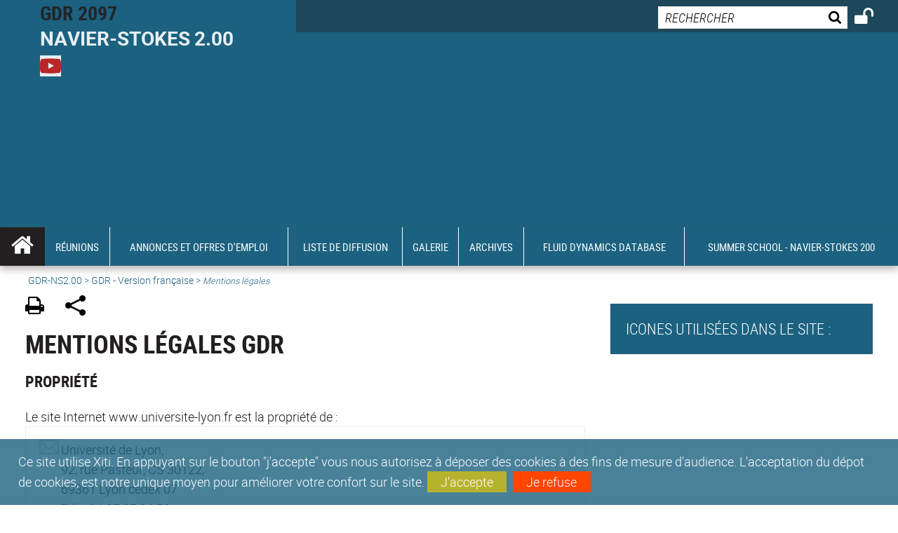

--- FILE ---
content_type: text/html;charset=UTF-8
request_url: https://gdr-turbulence.universite-lyon.fr/mentions-legales-gdr-81389.kjsp?RH=1606996691848&RF=1550670582613
body_size: 19182
content:


























<!DOCTYPE html>
<!--[if IE 9]>    <html class="no-js ie ie9 html" xmlns="http://www.w3.org/1999/xhtml" lang="fr" xml:lang="fr"> <![endif]-->
<!--[if gt IE 9]> <html class="no-js ie html" xmlns="http://www.w3.org/1999/xhtml" lang="fr" xml:lang="fr"> <![endif]-->
<!--[if !IE]> --> <html class="no-js html" xmlns="http://www.w3.org/1999/xhtml" lang="fr" xml:lang="fr"> <!-- <![endif]-->
<head>
    
    <script type="text/javascript" src="https://tag.aticdn.net/619877/smarttag.js"></script>
    
    <meta name="viewport" content="width=device-width, initial-scale=1.0" />
    








<meta name="gitversion" content="16h23 06-11-2025" /><meta name="description" content="" />
<meta name="DC.Description" lang="fr-FR" content="" />
<meta itemprop="description" content="" />
<meta property="og:description" content="" />
<meta itemprop="name" content="Mentions&#x20;l&eacute;gales&#x20;GDR" />
<meta property="og:title" content="Mentions&#x20;l&eacute;gales&#x20;GDR" />
<meta property="og:site_name" content="GDR-TURBULENCE" />
<meta property="og:type" content="article" />
<meta property="og:url" content="https://gdr-turbulence.universite-lyon.fr/mentions-legales-gdr-81389.kjsp?RH=1550670582613" />
<meta itemprop="image" content="https&#x3a;&#x2f;&#x2f;gdr-turbulence.universite-lyon.fr&#x2f;images&#x2f;logo.png" />
<meta property="og:image" content="https&#x3a;&#x2f;&#x2f;gdr-turbulence.universite-lyon.fr&#x2f;images&#x2f;logo.png" />
<meta http-equiv="content-type" content="text/html; charset=utf-8" />
<title>GDR-TURBULENCE - Mentions légales GDR</title><link rel="canonical" href="https://gdr-turbulence.universite-lyon.fr/mentions-legales-gdr-81389.kjsp" /><link rel="shortcut icon" type="image/x-icon" href="https://gdr-turbulence.universite-lyon.fr/jsp/images/favicon.ico" />
<link rel="icon" type="image/png" href="https://gdr-turbulence.universite-lyon.fr/jsp/images/favicon.png" />
<link rel="icon" sizes="32x32" href="https://gdr-turbulence.universite-lyon.fr/jsp/images/favicon-32.png" type="image/png">
<link rel="icon" sizes="64x64" href="https://gdr-turbulence.universite-lyon.fr/jsp/images/favicon-64.png" type="image/png">
<link rel="icon" sizes="96x96" href="https://gdr-turbulence.universite-lyon.fr/jsp/images/favicon-96.png" type="image/png">
<link rel="icon" sizes="196x196" href="https://gdr-turbulence.universite-lyon.fr/jsp/images/favicon-196.png" type="image/png">
<link rel="apple-touch-icon" sizes="152x152" href="https://gdr-turbulence.universite-lyon.fr/jsp/images/apple-touch-icon.png">
<link rel="apple-touch-icon" sizes="60x60" href="ahttps://gdr-turbulence.universite-lyon.fr/jsp/images/apple-touch-icon-60x60.png">
<link rel="apple-touch-icon" sizes="76x76" href="https://gdr-turbulence.universite-lyon.fr/jsp/images/apple-touch-icon-76x76.png">
<link rel="apple-touch-icon" sizes="114x114" href="https://gdr-turbulence.universite-lyon.fr/jsp/images/apple-touch-icon-114x114.png">
<link rel="apple-touch-icon" sizes="120x120" href="https://gdr-turbulence.universite-lyon.fr/jsp/images/apple-touch-icon-120x120.png">
<link rel="apple-touch-icon" sizes="144x144" href="https://gdr-turbulence.universite-lyon.fr/jsp/images/apple-touch-icon-144x144.png">
<meta name="msapplication-TileImage" content="https://gdr-turbulence.universite-lyon.fr/jsp/images/favicon-144.png">
<meta name="msapplication-TileColor" content="#FFFFFF">
<meta http-equiv="pragma" content="no-cache" />

<link rel="schema.DC" href="http://purl.org/dc/elements/1.1/" />
<meta name="DC.Title" content="GDR-TURBULENCE - Mentions légales GDR" />
<meta name="DC.Creator" content="Florent Colovray" />
<meta name="DC.Subject" lang="fr-FR" content="" />
<meta name="DC.Description" lang="fr-FR" content="" />
<meta name="DC.Publisher" content="Florent Colovray" />
<meta name="DC.Date.created" scheme="W3CDTF" content="20190220" />
<meta name="DC.Date.modified" scheme="W3CDTF" content="20190220" />
<meta name="DC.Language" scheme="RFC3066" content="fr-FR" />
<meta name="DC.Rights" content="Copyright &copy; GDR-TURBULENCE" />

<meta name="author" lang="fr_FR" content="Florent Colovray" />
<meta name="keywords" content="" />
<meta name="description" content="" />
<meta name="Date-Creation-yyyymmdd" content="20190220" />
<meta name="Date-Revision-yyyymmdd" content="20190220" />
<meta name="copyright" content="Copyright &copy; GDR-TURBULENCE" />
<meta name="reply-to" content="webmaster@universite-lyon.fr" />
<meta name="category" content="Internet" />
<meta name="robots" content="index, follow" />
<meta name="distribution" content="global" />
<meta name="identifier-url" content="https://gdr-turbulence.universite-lyon.fr/" />
<meta name="resource-type" content="document" />
<meta name="expires" content="-1" />
<meta name="Generator" content="" />
<meta name="Formatter" content="" />

<meta name="google-site-verification" content="adfwjme30KZqhhGtgJQNba4h6b5BHOjvMSGYNqLo_g8" />


    <link rel="start" title="Accueil" href="https://gdr-turbulence.universite-lyon.fr/" />
    <link rel="alternate" type="application/rss+xml" title="Fil RSS des dix dernières actualités" href="https://gdr-turbulence.universite-lyon.fr/adminsite/webservices/export_rss.jsp?NOMBRE=10&amp;CODE_RUBRIQUE=GDRTURBULENCE&amp;LANGUE=0" />

    <link rel="stylesheet" type="text/css" media="screen" href="https://gdr-turbulence.universite-lyon.fr/wro/jQueryCSS/3e77f75dfe45b08e5a177e1db4af4c1d481c2cab.css"/>
    <link rel="stylesheet" type="text/css" media="print" href="https://gdr-turbulence.universite-lyon.fr/wro/styles-print/5d1be7c0f744b41cd33c1a83b52a6e9524ab7d04.css"/>
    <link rel="stylesheet" type="text/css" media="screen" href="https://gdr-turbulence.universite-lyon.fr/wro/styles/35b9b2e7ba83a00a293e7b2c843794c948c1eb3b.css"/>
    












<style type="text/css" media="screen">
    /*  remplacer par variable bandeau (de site) usine à sites  */
    #bandeau {
            background-image: url(https://gdr-turbulence.universite-lyon.fr/medias/photo/hurricanes-vir-2017251-lrg-16x9-copie_1618900446336-jpg);
    }
        @media screen and (min-width: 50em) {
                .ligne_1 > .colonne_1 {
                    width : 100%;
                }
        }
            .ie8 .ligne_1 > .colonne_1 {
                width : 100%;
            }
    @media screen and (min-width: 48em) {
        header, #menu_principal > li {
            background-color: rgba(28,98,128,1.0) !important;
        }
    }

    .list__authentification--item a {
        background-color: #1c6280;
    }
    .list__authentification--item:nth-child(even) a {
        background-color: #becfd6;
    }
    #menu_principal {
        background-color: #1c6280;
    }

    #menu_principal > li {
        background-color: #1c6280;
    }
    .objets.list .style004 .style004__date {
        background-color:#becfd6;
    }
    .objets.list.actualites.style-0001 .sans__vignette .sans__vignette__type a span:first-child {
        background-color:#1c6280;
    }

    .texte--selectionne {
        background-color: #1c6280;
    }

    

    ::-moz-selection {
        background-color: #1c6280;
    }

    ::selection {
        background-color: #1c6280;
    }

    legend {
        background: #1c6280;
    }

    cite {
        color: #1c6280;
    }

    q:before,
    q:after,
    blockquote:before,
    blockquote:after {
        color: #1c6280;
    }

    .contenu ul li::before {
        background: #1c6280;
    }

    ol li::before {
        color: #1c6280;
    }
    .extension-agenda a.more-event {background-color:#1c6280 !important;}
    a,
    .a {
        color: #1c6280;
    }

    #fil_ariane {
        color: #1c6280;
    }
    .ficheaccueil .accueil__edito .accueil__edito__bloc {
        background-color: #becfd6;
    }
    .layout .layout__simple-grid--siteLabex span.duoactu__actu__photo {
        background-color: #becfd6;
    }
    .secondaire {
        background-color: #becfd6 !important;
    }

    #bandeau_outils button.plier-deplier__bouton:hover,
    #bandeau_outils button.plier-deplier__bouton:focus,
    #bandeau_outils button.plier-deplier__bouton:active {
        color: #1c6280;
    }

    @media screen and (min-width: 73.44em) {
        #acces_directs > .menu__level__item > button:hover,
        #acces_directs > .menu__level__item > a:hover {
            color: #1c6280;
        }
    }

    .js #pied_outils {
        background: #1c6280;
    }

    .banner_cookie,
    .banner_cookie__refused,
    .banner_cookie__accepted {
        background: rgba(28,98,128,0.8);
    }

    ul.bloc-info {
        background: #1c6280;
    }

    .icon {
        color: #becfd6;
    }

    .onglets a:hover,
    .onglets #actif a {
        color: #1c6280;
    }

    #telecharger li .extension-poids-fichiers {
        color: #1c6280;
    }

    #telecharger li:hover,
    #telecharger li:focus {
        background: #1c6280;
    }

    fieldset,
    .fieldset {
        border-color: #1c6280;
    }

    button,
    [type="submit"],
    [type="reset"],
    [type="button"],
    .submit,
    .reset,
    .button {
        background-color: #1c6280;
    }

    select:focus,
    select:active,
    textarea:focus,
    textarea:active,
    input[type="text"]:focus,
    input[type="text"]:active,
    input[type="password"]:focus,
    input[type="password"]:active,
    input[type="file"]:focus,
    input[type="file"]:active,
    input[type="number"]:focus,
    input[type="number"]:active,
    input[type="email"]:focus,
    input[type="email"]:active {
        border-color: #1c6280;
    }

    .paragraphe--2,
    #encadres .encadre--1 {
        background: #1c6280;
    }
    .paragraphe--22 {
        background: #becfd6 !important;
    }
    #encadres .encadre--4 {
        background: #becfd6;
    }

    .paragraphe__titre--3 {
        background: #1c6280;
    }
    .paragraphe__titre--33 {
        background: #becfd6;
    }

    .paragraphe__titre--4 {
        color: #1c6280;
        border-bottom-color: #1c6280;
    }

    .paragraphe__titre--4::after {
        color: #1c6280;
    }

    .paragraphe__titre--4.active {
        background: #1c6280;
    }

    .paragraphe--5::after {
        background: #1c6280;
    }

    .paragraphe--6::after {
        background: #becfd6;
    }


    [class*="encadre--"] ul li::before {
        background: #1c6280;
    }

    #encadres .encadre__titre--3,
    #encadres [class*="encadre_auto"] h2 {
        background: #1c6280;
    }
    #encadres .encadre__titre--2 {
        background: #becfd6;
    }

    .fiche .bloc__description::after {
        background: #1c6280;
    }

    .fiche.document #resume::after {
        background: #1c6280;
    }

    .fiche .article__thematique,
    .fiche .type__thematique,
    .fiche .type__categorie,
    .fiche .document__type,
    .fiche .lien__type,
    .fiche .type_laboratoire,
    .fiche .type_structure,
    .fiche .domaines_formation {
        color: #1c6280;
    }

    .fiche.actualite #description::after,
    .fiche.actualite #resume::after {
        background: #1c6280;
    }

    .fiche .bloc__information__actualite {
        background: #1c6280;
    }

    .fiche #soustitre {
        color: #1c6280;
    }

    .fiche.article #resume::after {
        background: #1c6280;
    }

    .fiche .labo__theme_recherche::after {
        background: #1c6280;
    }

    .fiche .motif::after {
        background: #1c6280;
    }

    .fiche .motif .motif__titre h2 {
        color: #1c6280;
    }
    .fiche .annuaireksup__structure__autre {
        color: #1c6280;
    }

    .fiche.laboratoire .bloc__encadre__information {
        background: #1c6280;
    }

    .fiche.offresstagesemplois .offrestageemploi__synthese__offre {
        background: #1c6280;
    }

    .fiche.offresstagesemplois .offrestageemploi__titre__profil {
        color: #1c6280;
    }

    @media screen and (min-width: 768px) {
        body.accueil > header .font__logo__accroche {
            background-color: white;
        }
        body > header .font__logo__accroche  {
            background-color: #1c6280;
        }
    }
    body > header .banniere {
        background-color:#1c6280;
    }
    body.accueil > header .banniere {
        background-color:white;
    }
    @media screen and (max-width: 63.99em) {
        body > header .banniere__accroche__rubrique {
            background-color: #1c6280;
        }
        body.accueil > header .banniere__accroche__rubrique {
            background-color: white;
        }
    }

    body.accueil > header .font__logo__accroche strong {
        color: #1c6280;
    }

    #menu_principal li.menu__level__item--actif,
    #menu_principal li.active {
        background-color: #becfd6;
    }

    .menu__double {
        background-color: #1c6280;
    }
    .ruban {
        background-color: #1c6280 !important;
    }
    .bg-secondaire {
        background-color: #becfd6 !important;
    }

    @media screen and (min-width: 48em) {
        #menu_principal > li > button:focus,
        #menu_principal > li > button:hover,
        #menu_principal > li > a:focus,
        #menu_principal > li > a:hover,
        #menu_principal > li > span:focus,
        #menu_principal > li > span:hover {
            background-color: #becfd6;
        }

        #menu_principal > li > button.active,
        html.no-js #menu_principal > li > button:hover {
            background-color: #becfd6;
        }

        #menu_principal > li.menu__level__item--actif > button,
        #menu_principal > li.menu__level__item--actif > a,
        #menu_principal > li.menu__level__item--actif > span {
            background-color: #becfd6;
        }

        #menu_principal > li.menu__level__item--actif > button.active,
        html.no-js #menu_principal > li.menu__level__item--actif > button:hover,
        #menu_principal > li.menu__level__item--actif > a:hover,
        #menu_principal > li.menu__level__item--actif > span:hover {
            background-color: #becfd6;
        }

        #menu_principal > li > .menu__level {
            border-bottom-color: #becfd6;
        }

    }
    li.style0004 a div.soustitre-article {
        color: #becfd6;
    }


    .ficheaccueil .owl-dot.active {
        background: #1c6280;
    }

    .ficheaccueil .accueil__actualite .accueil__actualite__conteneur__titre {
        color: #1c6280;
    }

    .ficheaccueil .accueil__edito::after {
        background: #1c6280;
    }

    .ficheaccueil .accueil__focus .accueil__focus__bloc .accueil__focus__bloc__info {
        background: #1c6280;
    }

    .ficheaccueil .accueil__media .accueil__media__bloc .accueil__media__bloc__info {
        background: #1c6280;
    }

    .ficheaccueil .accueil__media [class*="bouton_play_"]::before {
        background: #1c6280;
    }

    .social-feeds__header__filters__filter input:checked + .radio-label {
        background-color: #1c6280;
    }

    .tile__title {
        color: #1c6280;
    }

    .duoactu__actu__title {
        color: #1c6280;
    }

    .duoagenda__actu__date {
        background-color: #1c6280;
    }

    .duoagenda__actu__title {
        color: #1c6280;
    }

    .carte.actualites#liste_resultats li.avec_vignette .vignette_deco .date,
    .carte.actualites#liste_resultats .objets.carte.offre-emploi li .vignette_deco .date,
    .objets.carte.offre-emploi .carte.actualites#liste_resultats li .vignette_deco .date,
    .objets.carte.actualites .carte.offre-emploi#liste_resultats li .vignette_deco .date,
    .carte.offre-emploi#liste_resultats .objets.carte.actualites li .vignette_deco .date,
    .carte.actualites#liste_resultats .carte.offre-em#liste_resultats li .vignette_deco .date,
    .carte.offre-emploi#liste_resultats .carte.actualites#liste_resultats li .vignette_deco .date {
        background: #1c6280;
    }

    .objets.carte.actualites li.avec_vignette a.resume__bloc,
    .carte.actualites#liste_resultats li.avec_vignette a.resume__bloc,
    .objets.carte.actualites .objets.carte.offre-emploi li a.resume__bloc,
    .objets.carte.offre-emploi .objets.carte.actualites li a.resume__bloc,
    .carte.actualites#liste_resultats .objets.carte.offre-emploi li a.resume__bloc,
    .objets.carte.offre-emploi .carte.actualites#liste_resultats li a.resume__bloc,
    .objets.carte.actualites .carte.offre-emploi#liste_resultats li a.resume__bloc,
    .carte.offre-emploi#liste_resultats .objets.carte.actualites li a.resume__bloc,
    .carte.actualites#liste_resultats .carte.offre-emploi#liste_resultats li a.resume__bloc,
    .carte.offre-emploi#liste_resultats .carte.actualites#liste_resultats li a.resume__bloc {
        background: #1c6280;
    }
    .objets.liens li.avec_vignette a.resume__bloc {
        background: #becfd6;
    }

    .objets.carte.offre-emploi li,
    .carte.offre-emploi#liste_resultats li {
        background: #1c6280;
    }


    .objets.carte.offre-emploi li .offre__emploi__bloc .offre__emploi__item__categorie a,
    .carte.offre-emploi#liste_resultats li .offre__emploi__bloc .offre__emploi__item__categorie a {
        color: #1c6280;
    }

    .objets.carte__icon .fichiers-joints__item::before, .objets.carte__icon .link-icon::before,
    .carte__icon#liste_resultats .fichiers-joints__item::before, .carte__icon#liste_resultats .link-icon::before {
        background: #1c6280;
    }

    .objets.list .sans__vignette__type,
    .list#liste_resultats .sans__vignette__type {
        background: #1c6280;
    }

    .objets.list .sans__vignette__date,
    .list#liste_resultats .sans__vignette__date {
        color: #1c6280;
    }

    

    
        
    
        
    
        
    
        
    
        
    
        
    
        
    

    

    #liste_resultats.carte.offre-emploi li .offre__emploi__bloc .offre__emploi__item__categorie a,
    #liste_resultats.list .sans__vignette__date,
    #telecharger li::before,
    .actions-fiche .actions-fiche__item .icon,
    .bloc__nom,
    .fiche .bloc__coordonnee .motif__titre h2,
    .fiche .surtitre,
    .fiche .surtitre a,
    .fiche.offresstagesemplois .bloc__postuler a::before,
    .menu__level__item--acces-directs button,
    .motif__contenu a,
    blockquote::after,
    blockquote::before,
    body.show-menu #menu_principal li.menu__level__item--acces-directs,
    html.js .bouton-bandeau:active,
    html.js .bouton-bandeau:active .icon,
    html.js .bouton-bandeau:focus,
    html.js .bouton-bandeau:focus .icon,
    html.js .bouton-bandeau:hover,
    html.js .bouton-bandeau:hover .icon,
    html.js .plier-deplier .plier-deplier__bouton:active,
    html.js .plier-deplier .plier-deplier__bouton:active .icon,
    html.js .plier-deplier .plier-deplier__bouton:focus,
    html.js .plier-deplier .plier-deplier__bouton:focus .icon,
    html.js .plier-deplier .plier-deplier__bouton:hover,
    html.js .plier-deplier .plier-deplier__bouton:hover .icon,
    q::after,
    q::before {
        color: #1c6280;
    }
    @media screen and (max-width: 47.99em) {
        body header div.cartouche div div#bandeau_outils {
           background-color: #1c6280;
        }
    }
    .objets.carte.actualites li.avec_vignette .vignette_deco .date,
    #liste_resultats.carte.actualites li.avec_vignette .vignette_deco .date,
    .objets.carte.actualites .ficheaccueil .accueil__actualite li.accueil__actualite__bloc__unite .vignette_deco .date,
    .ficheaccueil .accueil__actualite .objets.carte.actualites li.accueil__actualite__bloc__unite .vignette_deco .date,
    #liste_resultats.carte.actualites .ficheaccueil .accueil__actualite li.accueil__actualite__bloc__unite .vignette_deco .date,
    .ficheaccueil .accueil__actualite #liste_resultats.carte.actualites li.accueil__actualite__bloc__unite .vignette_deco .date,
    .objets.carte.actualites .objets.carte.offre-emploi li .vignette_deco .date,
    .objets.carte.offre-emploi .objets.carte.actualites li .vignette_deco .date,
    #liste_resultats.carte.actualites .objets.carte.offre-emploi li .vignette_deco .date,
    .objets.carte.offre-emploi #liste_resultats.carte.actualites li .vignette_deco .date,
    .objets.carte.actualites #liste_resultats.carte.offre-emploi li .vignette_deco .date,
    #liste_resultats.carte.offre-emploi .objets.carte.actualites li .vignette_deco .date,
    #liste_resultats.carte.actualites #liste_resultats.carte.offre-emploi li .vignette_deco .date,
    #liste_resultats.carte.offre-emploi #liste_resultats.carte.actualites li .vignette_deco .date,
    .ficheaccueil .carousel-card .carrousel-deco,
    .objets.carte li.avec_vignette .vignette_deco2 {
        background-color: rgba(28,98,128,0.8);
    }
    /*@media screen and (max-width: 47.99em) {
        .reseaux-sociaux__liste {
            background-color: rgba(28,98,128,0.8);

        }
    }*/

    button:hover,
    [type="submit"]:hover,
    [type="reset"]:hover,
    [type="button"]:hover,
    .submit:hover,
    .reset:hover,
    .button:hover,
    button:focus,
    [type="submit"]:focus,
    [type="reset"]:focus,
    [type="button"]:focus,
    .submit:focus,
    .reset:focus,
    .button:focus {
        background-color: #54899f;
    }

    button:active,
    [type="submit"]:active,
    [type="reset"]:active,
    [type="button"]:active,
    .submit:active,
    .reset:active,
    .button:active {
        background-color: #154960;
    }
    .custom_palette_INDULO-ORANGE {
        background-color: f0781e
    }
    .ficheaccueil .accueil__media .bouton_play_f0781e::before {
        background: #f0781e;
    }
    ul.document.carte__icon li{
        background-color:rgba(28,98,128,0.2) !important;
    }
    ul.document.carte__icon span{
        background-color:rgba(28,98,128,0.8) !important;
    }

    
    .custom_palette_INSITU-2 {
        background-color: fc4526
    }
    .ficheaccueil .accueil__media .bouton_play_fc4526::before {
        background: #fc4526;
    }
    ul.document.carte__icon li{
        background-color:rgba(28,98,128,0.2) !important;
    }
    ul.document.carte__icon span{
        background-color:rgba(28,98,128,0.8) !important;
    }

    
    .custom_palette_portail-aide-jaune {
        background-color: fed373
    }
    .ficheaccueil .accueil__media .bouton_play_fed373::before {
        background: #fed373;
    }
    ul.document.carte__icon li{
        background-color:rgba(28,98,128,0.2) !important;
    }
    ul.document.carte__icon span{
        background-color:rgba(28,98,128,0.8) !important;
    }

    
    .custom_palette_EUL {
        background-color: 425A6C
    }
    .ficheaccueil .accueil__media .bouton_play_425A6C::before {
        background: #425A6C;
    }
    ul.document.carte__icon li{
        background-color:rgba(28,98,128,0.2) !important;
    }
    ul.document.carte__icon span{
        background-color:rgba(28,98,128,0.8) !important;
    }

    
    .custom_palette_HERMES-BEIGE-ACCESSIBLE {
        background-color: b1604b
    }
    .ficheaccueil .accueil__media .bouton_play_b1604b::before {
        background: #b1604b;
    }
    ul.document.carte__icon li{
        background-color:rgba(28,98,128,0.2) !important;
    }
    ul.document.carte__icon span{
        background-color:rgba(28,98,128,0.8) !important;
    }

    
    .custom_palette_POPSCIENCES1 {
        background-color: 00a774
    }
    .ficheaccueil .accueil__media .bouton_play_00a774::before {
        background: #00a774;
    }
    ul.document.carte__icon li{
        background-color:rgba(28,98,128,0.2) !important;
    }
    ul.document.carte__icon span{
        background-color:rgba(28,98,128,0.8) !important;
    }

    
    .custom_palette_JACES-1-bleu {
        background-color: 9fbfe5
    }
    .ficheaccueil .accueil__media .bouton_play_9fbfe5::before {
        background: #9fbfe5;
    }
    ul.document.carte__icon li{
        background-color:rgba(28,98,128,0.2) !important;
    }
    ul.document.carte__icon span{
        background-color:rgba(28,98,128,0.8) !important;
    }

    
    .custom_palette_BMIC2 {
        background-color: 274f9e
    }
    .ficheaccueil .accueil__media .bouton_play_274f9e::before {
        background: #274f9e;
    }
    ul.document.carte__icon li{
        background-color:rgba(28,98,128,0.2) !important;
    }
    ul.document.carte__icon span{
        background-color:rgba(28,98,128,0.8) !important;
    }

    
    .custom_palette_Violet-stop-violences {
        background-color: M7WUR4UA
    }
    .ficheaccueil .accueil__media .bouton_play_M7WUR4UA::before {
        background: #M7WUR4UA;
    }
    ul.document.carte__icon li{
        background-color:rgba(28,98,128,0.2) !important;
    }
    ul.document.carte__icon span{
        background-color:rgba(28,98,128,0.8) !important;
    }

    
    .custom_palette_BMIC1 {
        background-color: 1d3176
    }
    .ficheaccueil .accueil__media .bouton_play_1d3176::before {
        background: #1d3176;
    }
    ul.document.carte__icon li{
        background-color:rgba(28,98,128,0.2) !important;
    }
    ul.document.carte__icon span{
        background-color:rgba(28,98,128,0.8) !important;
    }

    
    .custom_palette_EEA2 {
        background-color: ec672b
    }
    .ficheaccueil .accueil__media .bouton_play_ec672b::before {
        background: #ec672b;
    }
    ul.document.carte__icon li{
        background-color:rgba(28,98,128,0.2) !important;
    }
    ul.document.carte__icon span{
        background-color:rgba(28,98,128,0.8) !important;
    }

    
    .custom_palette_0047BA {
        background-color: EDSEG1
    }
    .ficheaccueil .accueil__media .bouton_play_EDSEG1::before {
        background: #EDSEG1;
    }
    ul.document.carte__icon li{
        background-color:rgba(28,98,128,0.2) !important;
    }
    ul.document.carte__icon span{
        background-color:rgba(28,98,128,0.8) !important;
    }

    
    .custom_palette_CEP2019 {
        background-color: bc0055
    }
    .ficheaccueil .accueil__media .bouton_play_bc0055::before {
        background: #bc0055;
    }
    ul.document.carte__icon li{
        background-color:rgba(28,98,128,0.2) !important;
    }
    ul.document.carte__icon span{
        background-color:rgba(28,98,128,0.8) !important;
    }

    
    .custom_palette_INNOVATION {
        background-color: f59a00
    }
    .ficheaccueil .accueil__media .bouton_play_f59a00::before {
        background: #f59a00;
    }
    ul.document.carte__icon li{
        background-color:rgba(28,98,128,0.2) !important;
    }
    ul.document.carte__icon span{
        background-color:rgba(28,98,128,0.8) !important;
    }

    
    .custom_palette_SCIENCESSOCIALES1 {
        background-color: 831148
    }
    .ficheaccueil .accueil__media .bouton_play_831148::before {
        background: #831148;
    }
    ul.document.carte__icon li{
        background-color:rgba(28,98,128,0.2) !important;
    }
    ul.document.carte__icon span{
        background-color:rgba(28,98,128,0.8) !important;
    }

    
    .custom_palette_JACES-3-orange {
        background-color: f0ad90
    }
    .ficheaccueil .accueil__media .bouton_play_f0ad90::before {
        background: #f0ad90;
    }
    ul.document.carte__icon li{
        background-color:rgba(28,98,128,0.2) !important;
    }
    ul.document.carte__icon span{
        background-color:rgba(28,98,128,0.8) !important;
    }

    
    .custom_palette_festival-popsciences {
        background-color: 6d3a6b
    }
    .ficheaccueil .accueil__media .bouton_play_6d3a6b::before {
        background: #6d3a6b;
    }
    ul.document.carte__icon li{
        background-color:rgba(28,98,128,0.2) !important;
    }
    ul.document.carte__icon span{
        background-color:rgba(28,98,128,0.8) !important;
    }

    
    .custom_palette_Violet-stop-violences {
        background-color: 4c2683
    }
    .ficheaccueil .accueil__media .bouton_play_4c2683::before {
        background: #4c2683;
    }
    ul.document.carte__icon li{
        background-color:rgba(28,98,128,0.2) !important;
    }
    ul.document.carte__icon span{
        background-color:rgba(28,98,128,0.8) !important;
    }

    
    .custom_palette_ARQUS-gold {
        background-color: bb9653
    }
    .ficheaccueil .accueil__media .bouton_play_bb9653::before {
        background: #bb9653;
    }
    ul.document.carte__icon li{
        background-color:rgba(28,98,128,0.2) !important;
    }
    ul.document.carte__icon span{
        background-color:rgba(28,98,128,0.8) !important;
    }

    
    .custom_palette_DROIT2 {
        background-color: e73843
    }
    .ficheaccueil .accueil__media .bouton_play_e73843::before {
        background: #e73843;
    }
    ul.document.carte__icon li{
        background-color:rgba(28,98,128,0.2) !important;
    }
    ul.document.carte__icon span{
        background-color:rgba(28,98,128,0.8) !important;
    }

    
    .custom_palette_ULYS {
        background-color: ec6246
    }
    .ficheaccueil .accueil__media .bouton_play_ec6246::before {
        background: #ec6246;
    }
    ul.document.carte__icon li{
        background-color:rgba(28,98,128,0.2) !important;
    }
    ul.document.carte__icon span{
        background-color:rgba(28,98,128,0.8) !important;
    }

    
    .custom_palette_SEG2 {
        background-color: 244e9d
    }
    .ficheaccueil .accueil__media .bouton_play_244e9d::before {
        background: #244e9d;
    }
    ul.document.carte__icon li{
        background-color:rgba(28,98,128,0.2) !important;
    }
    ul.document.carte__icon span{
        background-color:rgba(28,98,128,0.8) !important;
    }

    
    .custom_palette_canbios-1 {
        background-color: BDBADE
    }
    .ficheaccueil .accueil__media .bouton_play_BDBADE::before {
        background: #BDBADE;
    }
    ul.document.carte__icon li{
        background-color:rgba(28,98,128,0.2) !important;
    }
    ul.document.carte__icon span{
        background-color:rgba(28,98,128,0.8) !important;
    }

    
    .custom_palette_Rouge-Mes-aides {
        background-color: AA1124
    }
    .ficheaccueil .accueil__media .bouton_play_AA1124::before {
        background: #AA1124;
    }
    ul.document.carte__icon li{
        background-color:rgba(28,98,128,0.2) !important;
    }
    ul.document.carte__icon span{
        background-color:rgba(28,98,128,0.8) !important;
    }

    
    .custom_palette_LABEX-ASLAN1-PRIMES2 {
        background-color: 2f52a0
    }
    .ficheaccueil .accueil__media .bouton_play_2f52a0::before {
        background: #2f52a0;
    }
    ul.document.carte__icon li{
        background-color:rgba(28,98,128,0.2) !important;
    }
    ul.document.carte__icon span{
        background-color:rgba(28,98,128,0.8) !important;
    }

    
    .custom_palette_FORMATION {
        background-color: e72980
    }
    .ficheaccueil .accueil__media .bouton_play_e72980::before {
        background: #e72980;
    }
    ul.document.carte__icon li{
        background-color:rgba(28,98,128,0.2) !important;
    }
    ul.document.carte__icon span{
        background-color:rgba(28,98,128,0.8) !important;
    }

    
    .custom_palette_portail-aide-gris {
        background-color: 385664
    }
    .ficheaccueil .accueil__media .bouton_play_385664::before {
        background: #385664;
    }
    ul.document.carte__icon li{
        background-color:rgba(28,98,128,0.2) !important;
    }
    ul.document.carte__icon span{
        background-color:rgba(28,98,128,0.8) !important;
    }

    
    .custom_palette_DEVWECAN2-MILYON1 {
        background-color: 9ac331
    }
    .ficheaccueil .accueil__media .bouton_play_9ac331::before {
        background: #9ac331;
    }
    ul.document.carte__icon li{
        background-color:rgba(28,98,128,0.2) !important;
    }
    ul.document.carte__icon span{
        background-color:rgba(28,98,128,0.8) !important;
    }

    
    .custom_palette_DROIT1 {
        background-color: 8c2525
    }
    .ficheaccueil .accueil__media .bouton_play_8c2525::before {
        background: #8c2525;
    }
    ul.document.carte__icon li{
        background-color:rgba(28,98,128,0.2) !important;
    }
    ul.document.carte__icon span{
        background-color:rgba(28,98,128,0.8) !important;
    }

    
    .custom_palette_LIO1 {
        background-color: f9af00
    }
    .ficheaccueil .accueil__media .bouton_play_f9af00::before {
        background: #f9af00;
    }
    ul.document.carte__icon li{
        background-color:rgba(28,98,128,0.2) !important;
    }
    ul.document.carte__icon span{
        background-color:rgba(28,98,128,0.8) !important;
    }

    
    .custom_palette_LABEX-ASLAN-2 {
        background-color: dfdad6
    }
    .ficheaccueil .accueil__media .bouton_play_dfdad6::before {
        background: #dfdad6;
    }
    ul.document.carte__icon li{
        background-color:rgba(28,98,128,0.2) !important;
    }
    ul.document.carte__icon span{
        background-color:rgba(28,98,128,0.8) !important;
    }

    
    .custom_palette_EPIC1 {
        background-color: 532558
    }
    .ficheaccueil .accueil__media .bouton_play_532558::before {
        background: #532558;
    }
    ul.document.carte__icon li{
        background-color:rgba(28,98,128,0.2) !important;
    }
    ul.document.carte__icon span{
        background-color:rgba(28,98,128,0.8) !important;
    }

    
    .custom_palette_SCIENCESSOCIALES2 {
        background-color: d6036d
    }
    .ficheaccueil .accueil__media .bouton_play_d6036d::before {
        background: #d6036d;
    }
    ul.document.carte__icon li{
        background-color:rgba(28,98,128,0.2) !important;
    }
    ul.document.carte__icon span{
        background-color:rgba(28,98,128,0.8) !important;
    }

    
    .custom_palette_portail-aide-rouge {
        background-color: ef7c62
    }
    .ficheaccueil .accueil__media .bouton_play_ef7c62::before {
        background: #ef7c62;
    }
    ul.document.carte__icon li{
        background-color:rgba(28,98,128,0.2) !important;
    }
    ul.document.carte__icon span{
        background-color:rgba(28,98,128,0.8) !important;
    }

    
    .custom_palette_SEG1 {
        background-color: 21325e
    }
    .ficheaccueil .accueil__media .bouton_play_21325e::before {
        background: #21325e;
    }
    ul.document.carte__icon li{
        background-color:rgba(28,98,128,0.2) !important;
    }
    ul.document.carte__icon span{
        background-color:rgba(28,98,128,0.8) !important;
    }

    
    .custom_palette_COMOD-2 {
        background-color: eb5893
    }
    .ficheaccueil .accueil__media .bouton_play_eb5893::before {
        background: #eb5893;
    }
    ul.document.carte__icon li{
        background-color:rgba(28,98,128,0.2) !important;
    }
    ul.document.carte__icon span{
        background-color:rgba(28,98,128,0.8) !important;
    }

    
    .custom_palette_JACES-2-jaune {
        background-color: f2d369
    }
    .ficheaccueil .accueil__media .bouton_play_f2d369::before {
        background: #f2d369;
    }
    ul.document.carte__icon li{
        background-color:rgba(28,98,128,0.2) !important;
    }
    ul.document.carte__icon span{
        background-color:rgba(28,98,128,0.8) !important;
    }

    
    .custom_palette_jaune-stop-violences {
        background-color: fce563
    }
    .ficheaccueil .accueil__media .bouton_play_fce563::before {
        background: #fce563;
    }
    ul.document.carte__icon li{
        background-color:rgba(28,98,128,0.2) !important;
    }
    ul.document.carte__icon span{
        background-color:rgba(28,98,128,0.8) !important;
    }

    
    .custom_palette_POPSCIENCES2-DEVWECAN1 {
        background-color: e6007c
    }
    .ficheaccueil .accueil__media .bouton_play_e6007c::before {
        background: #e6007c;
    }
    ul.document.carte__icon li{
        background-color:rgba(28,98,128,0.2) !important;
    }
    ul.document.carte__icon span{
        background-color:rgba(28,98,128,0.8) !important;
    }

    
    .custom_palette_ARQUS-gris {
        background-color: 434345
    }
    .ficheaccueil .accueil__media .bouton_play_434345::before {
        background: #434345;
    }
    ul.document.carte__icon li{
        background-color:rgba(28,98,128,0.2) !important;
    }
    ul.document.carte__icon span{
        background-color:rgba(28,98,128,0.8) !important;
    }

    
    .custom_palette_FABRIQUE-ENCART {
        background-color: E8E6E7
    }
    .ficheaccueil .accueil__media .bouton_play_E8E6E7::before {
        background: #E8E6E7;
    }
    ul.document.carte__icon li{
        background-color:rgba(28,98,128,0.2) !important;
    }
    ul.document.carte__icon span{
        background-color:rgba(28,98,128,0.8) !important;
    }

    
    .custom_palette_PHAST1 {
        background-color: 6c645d
    }
    .ficheaccueil .accueil__media .bouton_play_6c645d::before {
        background: #6c645d;
    }
    ul.document.carte__icon li{
        background-color:rgba(28,98,128,0.2) !important;
    }
    ul.document.carte__icon span{
        background-color:rgba(28,98,128,0.8) !important;
    }

    
    .custom_palette_GLOURB {
        background-color: 008f01
    }
    .ficheaccueil .accueil__media .bouton_play_008f01::before {
        background: #008f01;
    }
    ul.document.carte__icon li{
        background-color:rgba(28,98,128,0.2) !important;
    }
    ul.document.carte__icon span{
        background-color:rgba(28,98,128,0.8) !important;
    }

    
    .custom_palette_NSCO-2 {
        background-color: 8E4017
    }
    .ficheaccueil .accueil__media .bouton_play_8E4017::before {
        background: #8E4017;
    }
    ul.document.carte__icon li{
        background-color:rgba(28,98,128,0.2) !important;
    }
    ul.document.carte__icon span{
        background-color:rgba(28,98,128,0.8) !important;
    }

    
    .custom_palette_EDISS1 {
        background-color: 135f82
    }
    .ficheaccueil .accueil__media .bouton_play_135f82::before {
        background: #135f82;
    }
    ul.document.carte__icon li{
        background-color:rgba(28,98,128,0.2) !important;
    }
    ul.document.carte__icon span{
        background-color:rgba(28,98,128,0.8) !important;
    }

    
    .custom_palette_JACES-5-rose {
        background-color: f19ec4
    }
    .ficheaccueil .accueil__media .bouton_play_f19ec4::before {
        background: #f19ec4;
    }
    ul.document.carte__icon li{
        background-color:rgba(28,98,128,0.2) !important;
    }
    ul.document.carte__icon span{
        background-color:rgba(28,98,128,0.8) !important;
    }

    
    .custom_palette_CAMPUS {
        background-color: 009872
    }
    .ficheaccueil .accueil__media .bouton_play_009872::before {
        background: #009872;
    }
    ul.document.carte__icon li{
        background-color:rgba(28,98,128,0.2) !important;
    }
    ul.document.carte__icon span{
        background-color:rgba(28,98,128,0.8) !important;
    }

    
    .custom_palette_SCIENCES-SOCIETE {
        background-color: be9ac8
    }
    .ficheaccueil .accueil__media .bouton_play_be9ac8::before {
        background: #be9ac8;
    }
    ul.document.carte__icon li{
        background-color:rgba(28,98,128,0.2) !important;
    }
    ul.document.carte__icon span{
        background-color:rgba(28,98,128,0.8) !important;
    }

    
    .custom_palette_Guide-d'accueil {
        background-color: 7bc9ce
    }
    .ficheaccueil .accueil__media .bouton_play_7bc9ce::before {
        background: #7bc9ce;
    }
    ul.document.carte__icon li{
        background-color:rgba(28,98,128,0.2) !important;
    }
    ul.document.carte__icon span{
        background-color:rgba(28,98,128,0.8) !important;
    }

    
    .custom_palette_H3 {
        background-color: DFDACF
    }
    .ficheaccueil .accueil__media .bouton_play_DFDACF::before {
        background: #DFDACF;
    }
    ul.document.carte__icon li{
        background-color:rgba(28,98,128,0.2) !important;
    }
    ul.document.carte__icon span{
        background-color:rgba(28,98,128,0.8) !important;
    }

    
    .custom_palette_EEA1 {
        background-color: 8f4018
    }
    .ficheaccueil .accueil__media .bouton_play_8f4018::before {
        background: #8f4018;
    }
    ul.document.carte__icon li{
        background-color:rgba(28,98,128,0.2) !important;
    }
    ul.document.carte__icon span{
        background-color:rgba(28,98,128,0.8) !important;
    }

    
    .custom_palette_Rose-Jaces-2022 {
        background-color: fe8d7d
    }
    .ficheaccueil .accueil__media .bouton_play_fe8d7d::before {
        background: #fe8d7d;
    }
    ul.document.carte__icon li{
        background-color:rgba(28,98,128,0.2) !important;
    }
    ul.document.carte__icon span{
        background-color:rgba(28,98,128,0.8) !important;
    }

    
    .custom_palette_AEA-JAUNE {
        background-color: CEA811
    }
    .ficheaccueil .accueil__media .bouton_play_CEA811::before {
        background: #CEA811;
    }
    ul.document.carte__icon li{
        background-color:rgba(28,98,128,0.2) !important;
    }
    ul.document.carte__icon span{
        background-color:rgba(28,98,128,0.8) !important;
    }

    
    .custom_palette_MEGA1 {
        background-color: 3f5665
    }
    .ficheaccueil .accueil__media .bouton_play_3f5665::before {
        background: #3f5665;
    }
    ul.document.carte__icon li{
        background-color:rgba(28,98,128,0.2) !important;
    }
    ul.document.carte__icon span{
        background-color:rgba(28,98,128,0.8) !important;
    }

    
    .custom_palette_RECHERCHE {
        background-color: 00acaf
    }
    .ficheaccueil .accueil__media .bouton_play_00acaf::before {
        background: #00acaf;
    }
    ul.document.carte__icon li{
        background-color:rgba(28,98,128,0.2) !important;
    }
    ul.document.carte__icon span{
        background-color:rgba(28,98,128,0.8) !important;
    }

    
    .custom_palette_E2M2-1 {
        background-color: 016169
    }
    .ficheaccueil .accueil__media .bouton_play_016169::before {
        background: #016169;
    }
    ul.document.carte__icon li{
        background-color:rgba(28,98,128,0.2) !important;
    }
    ul.document.carte__icon span{
        background-color:rgba(28,98,128,0.8) !important;
    }

    
    .custom_palette_Rose-Stop-violences {
        background-color: f6bcd4
    }
    .ficheaccueil .accueil__media .bouton_play_f6bcd4::before {
        background: #f6bcd4;
    }
    ul.document.carte__icon li{
        background-color:rgba(28,98,128,0.2) !important;
    }
    ul.document.carte__icon span{
        background-color:rgba(28,98,128,0.8) !important;
    }

    
    .custom_palette_canbios-2 {
        background-color: 596C7C
    }
    .ficheaccueil .accueil__media .bouton_play_596C7C::before {
        background: #596C7C;
    }
    ul.document.carte__icon li{
        background-color:rgba(28,98,128,0.2) !important;
    }
    ul.document.carte__icon span{
        background-color:rgba(28,98,128,0.8) !important;
    }

    
    .custom_palette_portail-aide-orange {
        background-color: f8b16f
    }
    .ficheaccueil .accueil__media .bouton_play_f8b16f::before {
        background: #f8b16f;
    }
    ul.document.carte__icon li{
        background-color:rgba(28,98,128,0.2) !important;
    }
    ul.document.carte__icon span{
        background-color:rgba(28,98,128,0.8) !important;
    }

    
    .custom_palette_MANUTECH2 {
        background-color: f18700
    }
    .ficheaccueil .accueil__media .bouton_play_f18700::before {
        background: #f18700;
    }
    ul.document.carte__icon li{
        background-color:rgba(28,98,128,0.2) !important;
    }
    ul.document.carte__icon span{
        background-color:rgba(28,98,128,0.8) !important;
    }

    
    .custom_palette_PHILO1 {
        background-color: 967018
    }
    .ficheaccueil .accueil__media .bouton_play_967018::before {
        background: #967018;
    }
    ul.document.carte__icon li{
        background-color:rgba(28,98,128,0.2) !important;
    }
    ul.document.carte__icon span{
        background-color:rgba(28,98,128,0.8) !important;
    }

    
    .custom_palette_CORTEX-1-LIO-2 {
        background-color: 1d1d1b
    }
    .ficheaccueil .accueil__media .bouton_play_1d1d1b::before {
        background: #1d1d1b;
    }
    ul.document.carte__icon li{
        background-color:rgba(28,98,128,0.2) !important;
    }
    ul.document.carte__icon span{
        background-color:rgba(28,98,128,0.8) !important;
    }

    
    .custom_palette_Gold {
        background-color: 86764E
    }
    .ficheaccueil .accueil__media .bouton_play_86764E::before {
        background: #86764E;
    }
    ul.document.carte__icon li{
        background-color:rgba(28,98,128,0.2) !important;
    }
    ul.document.carte__icon span{
        background-color:rgba(28,98,128,0.8) !important;
    }

    
    .custom_palette_LABEX-CELYA-2 {
        background-color: 3c5097
    }
    .ficheaccueil .accueil__media .bouton_play_3c5097::before {
        background: #3c5097;
    }
    ul.document.carte__icon li{
        background-color:rgba(28,98,128,0.2) !important;
    }
    ul.document.carte__icon span{
        background-color:rgba(28,98,128,0.8) !important;
    }

    
    .custom_palette_IMU-GRIS {
        background-color: afbbc3
    }
    .ficheaccueil .accueil__media .bouton_play_afbbc3::before {
        background: #afbbc3;
    }
    ul.document.carte__icon li{
        background-color:rgba(28,98,128,0.2) !important;
    }
    ul.document.carte__icon span{
        background-color:rgba(28,98,128,0.8) !important;
    }

    
    .custom_palette_portail-aide-vert {
        background-color: 3cb2a2
    }
    .ficheaccueil .accueil__media .bouton_play_3cb2a2::before {
        background: #3cb2a2;
    }
    ul.document.carte__icon li{
        background-color:rgba(28,98,128,0.2) !important;
    }
    ul.document.carte__icon span{
        background-color:rgba(28,98,128,0.8) !important;
    }

    
    .custom_palette_H1 {
        background-color: C88D7D
    }
    .ficheaccueil .accueil__media .bouton_play_C88D7D::before {
        background: #C88D7D;
    }
    ul.document.carte__icon li{
        background-color:rgba(28,98,128,0.2) !important;
    }
    ul.document.carte__icon span{
        background-color:rgba(28,98,128,0.8) !important;
    }

    
    .custom_palette_PRIMES1-/-NSCO {
        background-color: eb6209
    }
    .ficheaccueil .accueil__media .bouton_play_eb6209::before {
        background: #eb6209;
    }
    ul.document.carte__icon li{
        background-color:rgba(28,98,128,0.2) !important;
    }
    ul.document.carte__icon span{
        background-color:rgba(28,98,128,0.8) !important;
    }

    
    .custom_palette_INDULO-BLEU {
        background-color: 146ea0
    }
    .ficheaccueil .accueil__media .bouton_play_146ea0::before {
        background: #146ea0;
    }
    ul.document.carte__icon li{
        background-color:rgba(28,98,128,0.2) !important;
    }
    ul.document.carte__icon span{
        background-color:rgba(28,98,128,0.8) !important;
    }

    
    .custom_palette_MEGA2 {
        background-color: 5b7e97
    }
    .ficheaccueil .accueil__media .bouton_play_5b7e97::before {
        background: #5b7e97;
    }
    ul.document.carte__icon li{
        background-color:rgba(28,98,128,0.2) !important;
    }
    ul.document.carte__icon span{
        background-color:rgba(28,98,128,0.8) !important;
    }

    
    .custom_palette_EDISS2 {
        background-color: 1799d6
    }
    .ficheaccueil .accueil__media .bouton_play_1799d6::before {
        background: #1799d6;
    }
    ul.document.carte__icon li{
        background-color:rgba(28,98,128,0.2) !important;
    }
    ul.document.carte__icon span{
        background-color:rgba(28,98,128,0.8) !important;
    }

    
    .custom_palette_FABRIQUE/CORTEX2/MILYON2 {
        background-color: 82368c
    }
    .ficheaccueil .accueil__media .bouton_play_82368c::before {
        background: #82368c;
    }
    ul.document.carte__icon li{
        background-color:rgba(28,98,128,0.2) !important;
    }
    ul.document.carte__icon span{
        background-color:rgba(28,98,128,0.8) !important;
    }

    
    .custom_palette_UDL-/-COMOD {
        background-color: 0096d6
    }
    .ficheaccueil .accueil__media .bouton_play_0096d6::before {
        background: #0096d6;
    }
    ul.document.carte__icon li{
        background-color:rgba(28,98,128,0.2) !important;
    }
    ul.document.carte__icon span{
        background-color:rgba(28,98,128,0.8) !important;
    }

    
    .custom_palette_EUL {
        background-color: 4c6172
    }
    .ficheaccueil .accueil__media .bouton_play_4c6172::before {
        background: #4c6172;
    }
    ul.document.carte__icon li{
        background-color:rgba(28,98,128,0.2) !important;
    }
    ul.document.carte__icon span{
        background-color:rgba(28,98,128,0.8) !important;
    }

    
    .custom_palette_JACES-4-orange {
        background-color: f8ad00
    }
    .ficheaccueil .accueil__media .bouton_play_f8ad00::before {
        background: #f8ad00;
    }
    ul.document.carte__icon li{
        background-color:rgba(28,98,128,0.2) !important;
    }
    ul.document.carte__icon span{
        background-color:rgba(28,98,128,0.8) !important;
    }

    
    .custom_palette_PHILO2 {
        background-color: fab623
    }
    .ficheaccueil .accueil__media .bouton_play_fab623::before {
        background: #fab623;
    }
    ul.document.carte__icon li{
        background-color:rgba(28,98,128,0.2) !important;
    }
    ul.document.carte__icon span{
        background-color:rgba(28,98,128,0.8) !important;
    }

    
    .custom_palette_102-centre-sante {
        background-color: 13a337
    }
    .ficheaccueil .accueil__media .bouton_play_13a337::before {
        background: #13a337;
    }
    ul.document.carte__icon li{
        background-color:rgba(28,98,128,0.2) !important;
    }
    ul.document.carte__icon span{
        background-color:rgba(28,98,128,0.8) !important;
    }

    
    .custom_palette_E2M2-2 {
        background-color: 009fae
    }
    .ficheaccueil .accueil__media .bouton_play_009fae::before {
        background: #009fae;
    }
    ul.document.carte__icon li{
        background-color:rgba(28,98,128,0.2) !important;
    }
    ul.document.carte__icon span{
        background-color:rgba(28,98,128,0.8) !important;
    }

    
    .custom_palette_LABEX-CELYA-1 {
        background-color: aac427
    }
    .ficheaccueil .accueil__media .bouton_play_aac427::before {
        background: #aac427;
    }
    ul.document.carte__icon li{
        background-color:rgba(28,98,128,0.2) !important;
    }
    ul.document.carte__icon span{
        background-color:rgba(28,98,128,0.8) !important;
    }

    
    .custom_palette_EPIC2 {
        background-color: 823f91
    }
    .ficheaccueil .accueil__media .bouton_play_823f91::before {
        background: #823f91;
    }
    ul.document.carte__icon li{
        background-color:rgba(28,98,128,0.2) !important;
    }
    ul.document.carte__icon span{
        background-color:rgba(28,98,128,0.8) !important;
    }

    
    .custom_palette_ECOFECT1-MANUTECH1 {
        background-color: 1b61a9
    }
    .ficheaccueil .accueil__media .bouton_play_1b61a9::before {
        background: #1b61a9;
    }
    ul.document.carte__icon li{
        background-color:rgba(28,98,128,0.2) !important;
    }
    ul.document.carte__icon span{
        background-color:rgba(28,98,128,0.8) !important;
    }

    
    .custom_palette_INTERNATIONAL {
        background-color: e83c4e
    }
    .ficheaccueil .accueil__media .bouton_play_e83c4e::before {
        background: #e83c4e;
    }
    ul.document.carte__icon li{
        background-color:rgba(28,98,128,0.2) !important;
    }
    ul.document.carte__icon span{
        background-color:rgba(28,98,128,0.8) !important;
    }

    
    .custom_palette_PHAST2 {
        background-color: 958b82
    }
    .ficheaccueil .accueil__media .bouton_play_958b82::before {
        background: #958b82;
    }
    ul.document.carte__icon li{
        background-color:rgba(28,98,128,0.2) !important;
    }
    ul.document.carte__icon span{
        background-color:rgba(28,98,128,0.8) !important;
    }

    
    .custom_palette_ECOFECT2 {
        background-color: f39325
    }
    .ficheaccueil .accueil__media .bouton_play_f39325::before {
        background: #f39325;
    }
    ul.document.carte__icon li{
        background-color:rgba(28,98,128,0.2) !important;
    }
    ul.document.carte__icon span{
        background-color:rgba(28,98,128,0.8) !important;
    }

    
    .custom_palette_H2 {
        background-color: 2D4744
    }
    .ficheaccueil .accueil__media .bouton_play_2D4744::before {
        background: #2D4744;
    }
    ul.document.carte__icon li{
        background-color:rgba(28,98,128,0.2) !important;
    }
    ul.document.carte__icon span{
        background-color:rgba(28,98,128,0.8) !important;
    }

    
    .custom_palette_COLLEGIUM {
        background-color: c6460e
    }
    .ficheaccueil .accueil__media .bouton_play_c6460e::before {
        background: #c6460e;
    }
    ul.document.carte__icon li{
        background-color:rgba(28,98,128,0.2) !important;
    }
    ul.document.carte__icon span{
        background-color:rgba(28,98,128,0.8) !important;
    }

    
    .custom_palette_BEELYS {
        background-color: 00577b
    }
    .ficheaccueil .accueil__media .bouton_play_00577b::before {
        background: #00577b;
    }
    ul.document.carte__icon li{
        background-color:rgba(28,98,128,0.2) !important;
    }
    ul.document.carte__icon span{
        background-color:rgba(28,98,128,0.8) !important;
    }

    

</style>

    <script type="text/javascript">var html = document.getElementsByTagName('html')[0]; html.className = html.className.replace('no-js', 'js');</script>
    
    <script type="text/javascript" src="https://gdr-turbulence.universite-lyon.fr/wro/scriptsCnil_fr_FR/ee23e0324ad6f0f7a5354481318fd23cba30adae.js"></script>
    <script type="text/javascript">CookieCNIL.init(''); CookieCNIL.launchWithConsent();</script>
    <script type="text/javascript" src="https://gdr-turbulence.universite-lyon.fr/adminsite/fcktoolbox/fckeditor/fckeditor.js"></script>
    <script type="text/javascript" src="https://gdr-turbulence.universite-lyon.fr/wro/scripts/235b675c2f11218b83b7407bfc3d822c7a175539.js"></script>
    <script type="module" src="https://js.arcgis.com/embeddable-components/4.33/arcgis-embeddable-components.esm.js"></script>

</head>

<body id="body" class="fiche pagelibre rubrique 1550670582613 SITE-GDRTURBULENCE" data-toggle="#menu_principal .active" data-toggle-bubble>

<header>
    <p id="liens_evitement">
        <a href="#contenu-encadres">Contenu</a> |
        <a href="#menu_principal">Navigation</a> |
        <a href="#acces_directs">Accès directs</a> |
        <a href="#connexion">Connexion</a>
    </p>



    <div class="cartouche">
        <div>
            














<div class="banniere" role="banner">
    <div class="visuel__rubrique" style="background-image:url('/medias/photo/hurricanes-vir-2017251-lrg-16x9-copie_1618900446336-jpg')">
        <div class="font__logo__accroche">
            
            <span class="banniere__accroche__rubrique"><h3>GDR 2097<br /><strong>NAVIER-</strong><strong>STOKES</strong> <strong>2.00<br /></strong><strong><a href="https://www.youtube.com/channel/UCZye110eZH7os9ZYFWXSB1Q#KLINK" _linktype="url"><img src="https://encrypted-tbn0.gstatic.com/images?q=tbn:ANd9GcTo7yDdnRSnhH-zuFtHVcQLGEzV0LxrugKqhFJWjIVI8HyfP9h18GGWuFVPz-7LaOwBxZ0&amp;usqp=CAU" jsname="Q4LuWd" alt="Télécharger YouTube5 Gratuit · WinMacSofts" data-noaft="1" style="width:30px;height:30px;" /><span style="text-align: center;">&#160;</span></a></strong><a href="https://physfluids.fr/@gdrturbulence#KLINK" _linktype="url">M</a></h3></span>

        </div>
    </div>

    <div class="banniere__recherche">
        <div>
            <form action="https://gdr-turbulence.universite-lyon.fr/servlet/com.jsbsoft.jtf.core.SG" method="post">
                <input type="hidden" name="#ECRAN_LOGIQUE#" value="RECHERCHE" />
                <input type="hidden" name="PROC" value="RECHERCHE" />
                <input type="hidden" name="ACTION" value="VALIDER" />
                <input type="hidden" name="LANGUE_SEARCH" value="0" />
                <input type="hidden" name="CODE_RUBRIQUE" value="" />
                <input type="hidden" name="SITE_CLOISONNE" value="" />
                <input type="hidden" name="CODE_SITE_DISTANT" value="" />
                <input type="hidden" name="SEARCH_SOUSRUBRIQUES" value="true" />
                <input type="hidden" name="SEARCH_EXCLUSIONOBJET" value="" />
                <input type="hidden" name="RH" value="1550670582613" />
                <input type="hidden" name="OBJET" value="TOUS" />
                <label for="MOTS_CLEFS">Recherche</label>
                <input class="banniere__recherche__input" name="QUERY" role="search" type="text" id="MOTS_CLEFS" value="" placeholder="Rechercher" title="Rechercher par mots-clés" />
                <input class="banniere__recherche__btn" type="image" src="https://gdr-turbulence.universite-lyon.fr/images/loupe2.svg" alt="" title="" />
            </form>
        </div>
    </div>

</div><!-- .banniere -->
            <div id="bandeau_outils">
                <div class="bloc__reseaux-connexion">
                    











<div id="connexion" class="plier-deplier">
    <button class="plier-deplier__bouton" aria-expanded="false"><span class="icon icon-unlock"></span></button>
    <div class="plier-deplier__contenu plier-deplier__contenu--clos">
        
        <p><a id="lien__connexion" href="/servlet/com.jsbsoft.jtf.core.SG?PROC=IDENTIFICATION_FRONT&ACTION=CONNECTER">Se connecter</a></p>
        

        
    </div><!-- .plier-deplier__contenu -->
</div> <!-- #connexion -->


                    





                </div>
                
<ul id="acces_directs" aria-hidden="true">
    



</ul>
                






<div id="recherche-simple" class="plier-deplier">
    <button class="plier-deplier__bouton" aria-expanded="false"><span class="icon icon-search"></span><span class="libelle">Recherche</span></button>
    <div class="plier-deplier__contenu plier-deplier__contenu--clos">
        <form action="https://gdr-turbulence.universite-lyon.fr/servlet/com.jsbsoft.jtf.core.SG" method="post">
            <input type="hidden" name="#ECRAN_LOGIQUE#" value="RECHERCHE" />
            <input type="hidden" name="PROC" value="RECHERCHE" />
            <input type="hidden" name="ACTION" value="VALIDER" />
            <input type="hidden" name="LANGUE_SEARCH" value="0" />
            <input type="hidden" name="CODE_RUBRIQUE" value="" />
            <input type="hidden" name="SITE_CLOISONNE" value="" />
            <input type="hidden" name="CODE_SITE_DISTANT" value="" />
            <input type="hidden" name="SEARCH_SOUSRUBRIQUES" value="true" />
            <input type="hidden" name="SEARCH_EXCLUSIONOBJET" value="" />
            <input type="hidden" name="RH" value="1550670582613" />
            <input type="hidden" name="OBJET" value="TOUS" />
            <label for="MOTS_CLEFS">Recherche</label>
            <input name="QUERY" role="search" type="text" id="MOTS_CLEFS" value="" placeholder="Mot-clé" title="Rechercher par mots-clés" />
            <input type="submit" value="Rechercher" />
        </form>
    </div><!-- .plier-deplier__contenu -->
</div><!-- #recherche-simple .plier-deplier -->
                








            </div><!-- #bandeau_outils -->
        </div><!-- / -->
    </div><!-- .cartouche -->
</header>

<main id="page">
    <div class="menu__double">
        <button id="burger" class="menu__toggle" data-toggle="body" data-toggle-class="show-menu">
            <span class="icon icon-menu"></span>
        </button>
        <div class="menu__overlay" data-toggle="body" data-toggle-class="show-menu"></div>
        <div id="menu" role="navigation" aria-expanded="false">
            <a class="menuUDL-home" href="https://gdr-turbulence.universite-lyon.fr/presentation-du-gdr-navier-stokes-2-00-80496.kjsp?RH=1550670582613&amp;RF=GDR-VF1550485850904">
                <svg version="1.1" fill="#ffffff" xmlns="http://www.w3.org/2000/svg" width="32" viewBox="0 0 416 448">
                    <path d="M352 248v120c0 8.75-7.25 16-16 16h-96v-96h-64v96h-96c-8.75 0-16-7.25-16-16v-120c0-0.5 0.25-1 0.25-1.5l143.75-118.5 143.75 118.5c0.25 0.5 0.25 1 0.25 1.5zM407.75 230.75l-15.5 18.5c-1.25 1.5-3.25 2.5-5.25 2.75h-0.75c-2 0-3.75-0.5-5.25-1.75l-173-144.25-173 144.25c-1.75 1.25-3.75 2-6 1.75-2-0.25-4-1.25-5.25-2.75l-15.5-18.5c-2.75-3.25-2.25-8.5 1-11.25l179.75-149.75c10.5-8.75 27.5-8.75 38 0l61 51v-48.75c0-4.5 3.5-8 8-8h48c4.5 0 8 3.5 8 8v102l54.75 45.5c3.25 2.75 3.75 8 1 11.25z"></path>
                </svg>
            </a>
            









    










    

    
        
        
            <ul class="menu__level  menu__level--0"  id="menu_principal"><!--
        
        
        
    

    

    
        
        
        
        
        
            
        
        --><li data-toggle-id="GDR-REU1550486125084" class="menu__level__item menu__level__item__GDR-REU1550486125084    menu__level__item--first-column"><!--
        
            --><a class="libelle link  type_rubrique_0000" href="https://gdr-turbulence.universite-lyon.fr/reunions-86266.kjsp?RH=1550670582613&amp;RF=GDR-REU1550486125084" aria-expanded="false">
            <span>Réunions</span>
            </a><!--
        
        
            --><button class="libelle" type="button" data-toggle="[data-toggle-id='GDR-REU1550486125084']" data-toggle-group="">
            <span>Réunions</span>
            </button><!--
        
        
        
            --><button class="toggler" data-toggle="[data-toggle-id='GDR-REU1550486125084']" data-toggle-group="-toggler" type="button">
            <svg class="less" height="24px" viewBox="0 0 306 306">
                <polygon points="153,58.65 0,211.65 35.7,247.35 153,130.05 270.3,247.35 306,211.65" fill="#FFFFFF"/>
            </svg>
            <svg class="more" height="24px" viewBox="0 0 306 306">
                <polygon points="270.3,58.65 153,175.95 35.7,58.65 0,94.35 153,247.35 306,94.35" fill="#FFFFFF"/>
            </svg>
            </button><!--
        

        
        
            -->















    

    
        
        
        
        
            <div class="menu__level  menu__level--1" data-toggle-id="GDR-REU1550486125084" ><div>
            
                <div class="menu__level__items">
            
            <ul><!--
        
    

    
        
            --><li class="menu__level__item menu__level__item__parent">
            <a href="https://gdr-turbulence.universite-lyon.fr/reunions-86266.kjsp?RH=1550670582613&amp;RF=GDR-REU1550486125084">
                Réunions
            </a>
            </li><!--
        
    

    
        
        
        
        
        
        --><li data-toggle-id="1615310504596" class="menu__level__item menu__level__item__1615310504596    menu__level__item--first-column"><!--
        
            --><a class="libelle link  type_rubrique_0000" href="https://gdr-turbulence.universite-lyon.fr/reunion-2025-du-gdr-ns2-00-370078.kjsp?RH=1550670582613&amp;RF=1615310504596" aria-expanded="false">
            <span>Réunions à venir</span>
            </a><!--
        
        
            --><button class="libelle" type="button" data-toggle="[data-toggle-id='1615310504596']" data-toggle-group="GDR-REU1550486125084">
            <span>Réunions à venir</span>
            </button><!--
        
        
        
            --><button class="toggler" data-toggle="[data-toggle-id='1615310504596']" data-toggle-group="GDR-REU1550486125084-toggler" type="button">
            <svg class="less" height="24px" viewBox="0 0 306 306">
                <polygon points="153,58.65 0,211.65 35.7,247.35 153,130.05 270.3,247.35 306,211.65" fill="#FFFFFF"/>
            </svg>
            <svg class="more" height="24px" viewBox="0 0 306 306">
                <polygon points="270.3,58.65 153,175.95 35.7,58.65 0,94.35 153,247.35 306,94.35" fill="#FFFFFF"/>
            </svg>
            </button><!--
        

        
        
            -->















    

    
        
        
        
        
            <div class="menu__level  menu__level--2" data-toggle-id="1615310504596" ><div>
            
            <ul><!--
        
    

    

    
        
        
        
        
        
        --><li data-toggle-id="1741589529112" class="menu__level__item menu__level__item__1741589529112    menu__level__item--first-column"><!--
        
            --><a class="libelle link link-only type_rubrique_0000" href="https://gdr-turbulence.universite-lyon.fr/reunion-2025-du-gdr-ns2-00-370078.kjsp?RH=1550670582613&amp;RF=1741589529112" aria-expanded="false">
            <span>Réunion 2025 - Marseille</span>
            </a><!--
        
        
        
        

        
        
            -->















<!--
        
        --></li><!--
    

    --></ul><!--

    
    
        
        --></div>
        </div><!--
    
    -->

<!--
        
        --></li><!--
    
        
        
        
        
        
        --><li data-toggle-id="1615310559908" class="menu__level__item menu__level__item__1615310559908    menu__level__item--last-column"><!--
        
        
            --><button class="libelle" type="button" data-toggle="[data-toggle-id='1615310559908']" data-toggle-group="GDR-REU1550486125084">
            <span>Réunions Passées (GDR Turbulence)</span>
            </button><!--
        
        
        
            --><button class="toggler" data-toggle="[data-toggle-id='1615310559908']" data-toggle-group="GDR-REU1550486125084-toggler" type="button">
            <svg class="less" height="24px" viewBox="0 0 306 306">
                <polygon points="153,58.65 0,211.65 35.7,247.35 153,130.05 270.3,247.35 306,211.65" fill="#FFFFFF"/>
            </svg>
            <svg class="more" height="24px" viewBox="0 0 306 306">
                <polygon points="270.3,58.65 153,175.95 35.7,58.65 0,94.35 153,247.35 306,94.35" fill="#FFFFFF"/>
            </svg>
            </button><!--
        

        
        
            -->















    

    
        
        
        
        
            <div class="menu__level  menu__level--2" data-toggle-id="1615310559908" ><div>
            
            <ul><!--
        
    

    

    
        
        
        
        
        
        --><li data-toggle-id="1689765214635" class="menu__level__item menu__level__item__1689765214635    menu__level__item--first-column"><!--
        
            --><a class="libelle link link-only type_rubrique_0000" href="https://gdr-turbulence.universite-lyon.fr/reunion-2023-du-gdr-ns2-00-317437.kjsp?RH=1550670582613&amp;RF=1689765214635" aria-expanded="false">
            <span>Réunion 2023 - Rouen</span>
            </a><!--
        
        
        
        

        
        
            -->















<!--
        
        --></li><!--
    
        
        
        
        
        
        --><li data-toggle-id="1652794880164" class="menu__level__item menu__level__item__1652794880164    menu__level__item--first-column"><!--
        
            --><a class="libelle link link-only type_rubrique_0000" href="https://gdr-turbulence.universite-lyon.fr/reunion-2022-du-gdr-ns2-00-269870.kjsp?RH=1550670582613&amp;RF=1652794880164" aria-expanded="false">
            <span>Réunion 2022 - Lille</span>
            </a><!--
        
        
        
        

        
        
            -->















<!--
        
        --></li><!--
    
        
        
        
        
        
        --><li data-toggle-id="1561383623985" class="menu__level__item menu__level__item__1561383623985    menu__level__item--first-column"><!--
        
            --><a class="libelle link link-only type_rubrique_0000" href="https://gdr-turbulence.universite-lyon.fr/reunion-2019-du-gdr-turbulence-108039.kjsp?RH=1550670582613&amp;RF=1561383623985" aria-expanded="false">
            <span>Réunion 2019 - Lyon</span>
            </a><!--
        
        
        
        

        
        
            -->















<!--
        
        --></li><!--
    
        
        
        
        
        
        --><li data-toggle-id="1604415335726" class="menu__level__item menu__level__item__1604415335726    menu__level__item--last-column"><!--
        
            --><a class="libelle link link-only type_rubrique_0000" href="https://gdr-turbulence.universite-lyon.fr/reunion-2020-du-gdr-turbulence-190927.kjsp?RH=1550670582613&amp;RF=1604415335726" aria-expanded="false">
            <span>Réunion 2020 - COVID</span>
            </a><!--
        
        
        
        

        
        
            -->















<!--
        
        --></li><!--
    
        
        
        
        
        
        --><li data-toggle-id="1593435835806" class="menu__level__item menu__level__item__1593435835806    menu__level__item--last-column"><!--
        
            --><a class="libelle link link-only type_rubrique_0000" href="https://gdr-turbulence.universite-lyon.fr/reunion-2021-des-gdr-turbulence-ns2-00-173050.kjsp?RH=1550670582613&amp;RF=1593435835806" aria-expanded="false">
            <span>Réunion 2021 - Orsay</span>
            </a><!--
        
        
        
        

        
        
            -->















<!--
        
        --></li><!--
    
        
        
        
        
        
        --><li data-toggle-id="1710485570193" class="menu__level__item menu__level__item__1710485570193    menu__level__item--last-column"><!--
        
            --><a class="libelle link link-only type_rubrique_0000" href="https://gdr-turbulence.universite-lyon.fr/reunion-2024-du-gdr-ns2-00-337055.kjsp?RH=1550670582613&amp;RF=1710485570193" aria-expanded="false">
            <span>Réunion 2024 - Nantes</span>
            </a><!--
        
        
        
        

        
        
            -->















<!--
        
        --></li><!--
    

    --></ul><!--

    
    
        
        --></div>
        </div><!--
    
    -->

<!--
        
        --></li><!--
    

    --></ul><!--

    
    
        
            --></div><!--
            
        
        --></div>
        </div><!--
    
    -->

<!--
        
        --></li><!--
    
        
        
        
        
        
            
        
        --><li data-toggle-id="GDR-ANN1550486153795" class="menu__level__item menu__level__item__GDR-ANN1550486153795    menu__level__item--first-column"><!--
        
            --><a class="libelle link  type_rubrique_0000" href="https://gdr-turbulence.universite-lyon.fr/annonces-et-offres-d-emploi-84675.kjsp?RH=1550670582613&amp;RF=GDR-ANN1550486153795" aria-expanded="false">
            <span>Annonces et offres d'emploi</span>
            </a><!--
        
        
            --><button class="libelle" type="button" data-toggle="[data-toggle-id='GDR-ANN1550486153795']" data-toggle-group="">
            <span>Annonces et offres d'emploi</span>
            </button><!--
        
        
        
            --><button class="toggler" data-toggle="[data-toggle-id='GDR-ANN1550486153795']" data-toggle-group="-toggler" type="button">
            <svg class="less" height="24px" viewBox="0 0 306 306">
                <polygon points="153,58.65 0,211.65 35.7,247.35 153,130.05 270.3,247.35 306,211.65" fill="#FFFFFF"/>
            </svg>
            <svg class="more" height="24px" viewBox="0 0 306 306">
                <polygon points="270.3,58.65 153,175.95 35.7,58.65 0,94.35 153,247.35 306,94.35" fill="#FFFFFF"/>
            </svg>
            </button><!--
        

        
        
            -->















    

    
        
        
        
        
            <div class="menu__level  menu__level--1" data-toggle-id="GDR-ANN1550486153795" ><div>
            
                <div class="menu__level__items">
            
            <ul><!--
        
    

    
        
            --><li class="menu__level__item menu__level__item__parent">
            <a href="https://gdr-turbulence.universite-lyon.fr/annonces-et-offres-d-emploi-84675.kjsp?RH=1550670582613&amp;RF=GDR-ANN1550486153795">
                Annonces
            </a>
            </li><!--
        
    

    
        
        
        
        
        
        --><li data-toggle-id="1606996691848" class="menu__level__item menu__level__item__1606996691848    menu__level__item--first-column"><!--
        
            --><a class="libelle link link-only type_rubrique_0000" href="https://gdr-turbulence.universite-lyon.fr/actualites-197147.kjsp?RH=1550670582613&amp;RF=1606996691848" aria-expanded="false">
            <span>Actualités</span>
            </a><!--
        
        
        
        

        
        
            -->















<!--
        
        --></li><!--
    
        
        
        
        
        
        --><li data-toggle-id="GDR-EMP1550486169610" class="menu__level__item menu__level__item__GDR-EMP1550486169610    menu__level__item--first-column"><!--
        
            --><a class="libelle link link-only type_rubrique_0000" href="https://gdr-turbulence.universite-lyon.fr/offres-d-emploi-401698.kjsp?RH=1550670582613&amp;RF=GDR-EMP1550486169610" aria-expanded="false">
            <span>Emplois</span>
            </a><!--
        
        
        
        

        
        
            -->















<!--
        
        --></li><!--
    
        
        
        
        
        
        --><li data-toggle-id="GDR-THE1550486184276" class="menu__level__item menu__level__item__GDR-THE1550486184276    menu__level__item--first-column"><!--
        
            --><a class="libelle link link-only type_rubrique_0000" href="https://gdr-turbulence.universite-lyon.fr/offres-de-theses-et-postdocs-84658.kjsp?RH=1550670582613&amp;RF=GDR-THE1550486184276" aria-expanded="false">
            <span>Thèses et Post-docs</span>
            </a><!--
        
        
        
        

        
        
            -->















<!--
        
        --></li><!--
    
        
        
        
        
        
        --><li data-toggle-id="1551998025340" class="menu__level__item menu__level__item__1551998025340    menu__level__item--last-column"><!--
        
            --><a class="libelle link link-only type_rubrique_0000" href="https://gdr-turbulence.universite-lyon.fr/evenements-86252.kjsp?RH=1550670582613&amp;RF=1551998025340" aria-expanded="false">
            <span>Evénements</span>
            </a><!--
        
        
        
        

        
        
            -->















<!--
        
        --></li><!--
    
        
        
        
        
        
        --><li data-toggle-id="1649840361849" class="menu__level__item menu__level__item__1649840361849    menu__level__item--last-column"><!--
        
            --><a class="libelle link link-only type_rubrique_0000" href="https://gdr-turbulence.universite-lyon.fr/deposer-une-annonce-266125.kjsp?RH=1550670582613&amp;RF=1649840361849" aria-expanded="false">
            <span>Déposer une annonce</span>
            </a><!--
        
        
        
        

        
        
            -->















<!--
        
        --></li><!--
    
        
        
        
        
        
        --><li data-toggle-id="1765801834275" class="menu__level__item menu__level__item__1765801834275    menu__level__item--last-column"><!--
        
            --><a class="libelle link link-only type_rubrique_0000" href="https://gdr-turbulence.universite-lyon.fr/propositions-de-stage-86259.kjsp?RH=1550670582613&amp;RF=1765801834275" aria-expanded="false">
            <span>Propositions de stage</span>
            </a><!--
        
        
        
        

        
        
            -->















<!--
        
        --></li><!--
    

    --></ul><!--

    
    
        
            --></div><!--
            
        
        --></div>
        </div><!--
    
    -->

<!--
        
        --></li><!--
    
        
        
        
        
        
            
        
        --><li data-toggle-id="GDR-LIS1550486212653" class="menu__level__item menu__level__item__GDR-LIS1550486212653    menu__level__item--first-column"><!--
        
            --><a class="libelle link link-only type_rubrique_0000" href="https://gdr-turbulence.universite-lyon.fr/rejoindre-le-gdr-84129.kjsp?RH=1550670582613&amp;RF=GDR-LIS1550486212653" aria-expanded="false">
            <span>Liste de diffusion</span>
            </a><!--
        
        
        
        

        
        
            -->















<!--
        
        --></li><!--
    
        
        
        
        
        
            
        
        --><li data-toggle-id="1554150198862" class="menu__level__item menu__level__item__1554150198862    menu__level__item--first-column"><!--
        
            --><a class="libelle link  type_rubrique_0000" href="https://gdr-turbulence.universite-lyon.fr/galerie-89662.kjsp?RH=1550670582613&amp;RF=1554150198862" aria-expanded="false">
            <span>Galerie</span>
            </a><!--
        
        
            --><button class="libelle" type="button" data-toggle="[data-toggle-id='1554150198862']" data-toggle-group="">
            <span>Galerie</span>
            </button><!--
        
        
        
            --><button class="toggler" data-toggle="[data-toggle-id='1554150198862']" data-toggle-group="-toggler" type="button">
            <svg class="less" height="24px" viewBox="0 0 306 306">
                <polygon points="153,58.65 0,211.65 35.7,247.35 153,130.05 270.3,247.35 306,211.65" fill="#FFFFFF"/>
            </svg>
            <svg class="more" height="24px" viewBox="0 0 306 306">
                <polygon points="270.3,58.65 153,175.95 35.7,58.65 0,94.35 153,247.35 306,94.35" fill="#FFFFFF"/>
            </svg>
            </button><!--
        

        
        
            -->















    

    
        
        
        
        
            <div class="menu__level  menu__level--1" data-toggle-id="1554150198862" ><div>
            
                <div class="menu__level__items">
            
            <ul><!--
        
    

    
        
            --><li class="menu__level__item menu__level__item__parent">
            <a href="https://gdr-turbulence.universite-lyon.fr/galerie-89662.kjsp?RH=1550670582613&amp;RF=1554150198862">
                Galerie
            </a>
            </li><!--
        
    

    
        
        
        
        
        
        --><li data-toggle-id="1583335325919" class="menu__level__item menu__level__item__1583335325919    menu__level__item--first-column"><!--
        
            --><a class="libelle link link-only type_rubrique_0000" href="https://gdr-turbulence.universite-lyon.fr/videos-153648.kjsp?RH=1550670582613&amp;RF=1583335325919" aria-expanded="false">
            <span>Vidéos</span>
            </a><!--
        
        
        
        

        
        
            -->















<!--
        
        --></li><!--
    
        
        
        
        
        
        --><li data-toggle-id="1587037896488" class="menu__level__item menu__level__item__1587037896488    menu__level__item--first-column"><!--
        
            --><a class="libelle link link-only type_rubrique_0000" href="https://gdr-turbulence.universite-lyon.fr/images-161988.kjsp?RH=1550670582613&amp;RF=1587037896488" aria-expanded="false">
            <span>Images</span>
            </a><!--
        
        
        
        

        
        
            -->















<!--
        
        --></li><!--
    
        
        
        
        
        
        --><li data-toggle-id="1557472923384" class="menu__level__item menu__level__item__1557472923384    menu__level__item--last-column"><!--
        
            --><a class="libelle link link-only type_rubrique_0000" href="https://gdr-turbulence.universite-lyon.fr/submit-new-media-97976.kjsp?RH=1550670582613&amp;RF=1557472923384" aria-expanded="false">
            <span>Submit new media</span>
            </a><!--
        
        
        
        

        
        
            -->















<!--
        
        --></li><!--
    

    --></ul><!--

    
    
        
            --></div><!--
            
        
        --></div>
        </div><!--
    
    -->

<!--
        
        --></li><!--
    
        
        
        
        
        
            
        
        --><li data-toggle-id="1552674887832" class="menu__level__item menu__level__item__1552674887832    menu__level__item--last-column"><!--
        
            --><a class="libelle link  type_rubrique_0000" href="https://gdr-turbulence.universite-lyon.fr/archives-86249.kjsp?RH=1550670582613&amp;RF=1552674887832" aria-expanded="false">
            <span>Archives</span>
            </a><!--
        
        
            --><button class="libelle" type="button" data-toggle="[data-toggle-id='1552674887832']" data-toggle-group="">
            <span>Archives</span>
            </button><!--
        
        
        
            --><button class="toggler" data-toggle="[data-toggle-id='1552674887832']" data-toggle-group="-toggler" type="button">
            <svg class="less" height="24px" viewBox="0 0 306 306">
                <polygon points="153,58.65 0,211.65 35.7,247.35 153,130.05 270.3,247.35 306,211.65" fill="#FFFFFF"/>
            </svg>
            <svg class="more" height="24px" viewBox="0 0 306 306">
                <polygon points="270.3,58.65 153,175.95 35.7,58.65 0,94.35 153,247.35 306,94.35" fill="#FFFFFF"/>
            </svg>
            </button><!--
        

        
        
            -->















    

    
        
        
        
        
            <div class="menu__level  menu__level--1" data-toggle-id="1552674887832" ><div>
            
                <div class="menu__level__items">
            
            <ul><!--
        
    

    
        
            --><li class="menu__level__item menu__level__item__parent">
            <a href="https://gdr-turbulence.universite-lyon.fr/archives-86249.kjsp?RH=1550670582613&amp;RF=1552674887832">
                Archives
            </a>
            </li><!--
        
    

    
        
        
        
        
        
        --><li data-toggle-id="1615311250075" class="menu__level__item menu__level__item__1615311250075    menu__level__item--first-column"><!--
        
            --><a class="libelle link link-only type_rubrique_0000" href="https://gdr-turbulence.universite-lyon.fr/ancien-site-ecl-du-gdr-turbulence-2017-2019-/" aria-expanded="false">
            <span>Ancien site ECL du GDR Turbulence (2017-2019)</span>
            </a><!--
        
        
        
        

        
        
            -->















<!--
        
        --></li><!--
    
        
        
        
        
        
        --><li data-toggle-id="1615311187569" class="menu__level__item menu__level__item__1615311187569    menu__level__item--first-column"><!--
        
            --><a class="libelle link link-only type_rubrique_0000" href="https://gdr-turbulence.universite-lyon.fr/ancien-site-gdr-turbulence-2017-/" aria-expanded="false">
            <span>Ancien site GDR Turbulence (<2017)</span>
            </a><!--
        
        
        
        

        
        
            -->















<!--
        
        --></li><!--
    
        
        
        
        
        
        --><li data-toggle-id="1615310767906" class="menu__level__item menu__level__item__1615310767906    menu__level__item--last-column"><!--
        
            --><a class="libelle link  type_rubrique_0000" href="https://gdr-turbulence.universite-lyon.fr/presentation-du-gdr-turbulence-213996.kjsp?RH=1550670582613&amp;RF=1615310767906" aria-expanded="false">
            <span>Ancien site GDR Turbulence (2019-2021)</span>
            </a><!--
        
        
            --><button class="libelle" type="button" data-toggle="[data-toggle-id='1615310767906']" data-toggle-group="1552674887832">
            <span>Ancien site GDR Turbulence (2019-2021)</span>
            </button><!--
        
        
        
            --><button class="toggler" data-toggle="[data-toggle-id='1615310767906']" data-toggle-group="1552674887832-toggler" type="button">
            <svg class="less" height="24px" viewBox="0 0 306 306">
                <polygon points="153,58.65 0,211.65 35.7,247.35 153,130.05 270.3,247.35 306,211.65" fill="#FFFFFF"/>
            </svg>
            <svg class="more" height="24px" viewBox="0 0 306 306">
                <polygon points="270.3,58.65 153,175.95 35.7,58.65 0,94.35 153,247.35 306,94.35" fill="#FFFFFF"/>
            </svg>
            </button><!--
        

        
        
            -->















    

    
        
        
        
        
            <div class="menu__level  menu__level--2" data-toggle-id="1615310767906" ><div>
            
            <ul><!--
        
    

    

    
        
        
        
        
        
        --><li data-toggle-id="1615311345138" class="menu__level__item menu__level__item__1615311345138    menu__level__item--first-column"><!--
        
            --><a class="libelle link link-only type_rubrique_0000" href="https://gdr-turbulence.universite-lyon.fr/presentation-du-gdr-turbulence-213996.kjsp?RH=1550670582613&amp;RF=1615311345138" aria-expanded="false">
            <span>Présentation</span>
            </a><!--
        
        
        
        

        
        
            -->















<!--
        
        --></li><!--
    
        
        
        
        
        
        --><li data-toggle-id="1615311481626" class="menu__level__item menu__level__item__1615311481626    menu__level__item--first-column"><!--
        
            --><a class="libelle link link-only type_rubrique_0000" href="https://gdr-turbulence.universite-lyon.fr/reunion-2019-du-gdr-turbulence-213999.kjsp?RH=1550670582613&amp;RF=1615311481626" aria-expanded="false">
            <span>Reunion 2019 - Lyon</span>
            </a><!--
        
        
        
        

        
        
            -->















<!--
        
        --></li><!--
    
        
        
        
        
        
        --><li data-toggle-id="1615311542817" class="menu__level__item menu__level__item__1615311542817    menu__level__item--last-column"><!--
        
            --><a class="libelle link link-only type_rubrique_0000" href="https://gdr-turbulence.universite-lyon.fr/reunion-2020-du-gdr-turbulence-214000.kjsp?RH=1550670582613&amp;RF=1615311542817" aria-expanded="false">
            <span>Réunion 2020 - COVID</span>
            </a><!--
        
        
        
        

        
        
            -->















<!--
        
        --></li><!--
    

    --></ul><!--

    
    
        
        --></div>
        </div><!--
    
    -->

<!--
        
        --></li><!--
    

    --></ul><!--

    
    
        
            --></div><!--
            
        
        --></div>
        </div><!--
    
    -->

<!--
        
        --></li><!--
    
        
        
        
        
        
            
        
        --><li data-toggle-id="1551995166390" class="menu__level__item menu__level__item__1551995166390    menu__level__item--last-column"><!--
        
            --><a class="libelle link link-only type_rubrique_0000" href="https://gdr-turbulence.universite-lyon.fr/fluid-dynamics-database-162995.kjsp?RH=1550670582613&amp;RF=1551995166390" aria-expanded="false">
            <span>Fluid Dynamics Database</span>
            </a><!--
        
        
        
        

        
        
            -->















<!--
        
        --></li><!--
    
        
        
        
        
        
            
        
        --><li data-toggle-id="1649759718473" class="menu__level__item menu__level__item__1649759718473    menu__level__item--last-column"><!--
        
            --><a class="libelle link link-only type_rubrique_0000" href="https://gdr-turbulence.universite-lyon.fr/summer-school-2023-265651.kjsp?RH=1550670582613&amp;RF=1649759718473" aria-expanded="false">
            <span>Summer School - Navier-Stokes 200</span>
            </a><!--
        
        
        
        

        
        
            -->















<!--
        
        --></li><!--
    

    --></ul><!--

    
    
    -->



        </div><!-- #menuUDL -->
    </div>

    <div id="page_deco">
        <div id="contenu-encadres">

            <div id="sans_nav_avec_encadres" class="contenu" role="main">
                <div id="zone-titre">
                    








<p id="fil_ariane"><span>Vous êtes ici&nbsp;:</span> <a href="https://gdr-turbulence.universite-lyon.fr/">GDR-NS2.00</a> > <a href="https://gdr-turbulence.universite-lyon.fr/presentation-du-gdr-navier-stokes-2-00-80496.kjsp?RH=1550670582613&amp;RF=GDR-VF1550485850904">GDR - Version française</a> > <a href="https://gdr-turbulence.universite-lyon.fr/mentions-legales-gdr-81389.kjsp?RH=1550670582613&amp;RF=1550670582613"><em>Mentions légales</em></a></p>

                    








<ul class="actions-fiche">
    <li class="actions-fiche__item actions-fiche__item--print">
        <button title="Imprimer" onclick="window.print(); return false;"><span aria-hidden="true" class="icon icon-print"></span><span class="actions-fiche__libelle">Imprimer</span></button>
    </li>
        
    <li class="actions-fiche__item plier-deplier actions-fiche__item--share">
        <button class="plier-deplier__bouton" aria-expanded="false"><span aria-hidden="true" class="icon icon-share"></span><span class="actions-fiche__libelle">Partager</span></button>
        <div class="plier-deplier__contenu plier-deplier__contenu--clos partage-reseauxsociaux">
            <span>Partager cette page</span>
            <ul><!--
            --><li class="partage-reseauxsociaux__item">
                    <a title="Envoyer par email" href="/servlet/com.jsbsoft.jtf.core.SG?PROC=TRAITEMENT_ENVOI_AMI_FRONT&ACTION=ENVOYER&CODE=1550670616026&OBJET=pagelibre">
                        <span aria-hidden="true" class="icon icon-envelope"></span>
                        <span class="actions-fiche__libelle">Envoyer par email</span>
                    </a>
                </li><!----><li class="partage-reseauxsociaux__item partage-reseauxsociaux__item--facebook">
                        <a class="js-share-action" href="http://www.facebook.com/sharer/sharer.php?s=100&u=https://gdr-turbulence.universite-lyon.fr/mentions-legales-gdr-81389.kjsp?RH=1550670582613" title="Facebook">
                            <span aria-hidden="true" class="icon icon-facebook"></span>
                            <span class="actions-fiche__libelle">Facebook</span>
                        </a>
                    </li><!----><li class="partage-reseauxsociaux__item partage-reseauxsociaux__item--twitter">
                        <a class="js-share-action" href="https://twitter.com/intent/tweet?url=https%3A%2F%2Fgdr-turbulence.universite-lyon.fr%2Fmentions-legales-gdr-81389.kjsp%3FRH%3D1550670582613&text=Mentions+l%C3%A9gales+GDR" title="Twitter">
                            <span aria-hidden="true" class="icon icon-twitter2"></span>
                            <span class="actions-fiche__libelle">Twitter</span>
                        </a>
                    </li><!----><li class="partage-reseauxsociaux__item partage-reseauxsociaux__item--googleplus">
                        <a class="js-share-action" href="https://plus.google.com/share?url=https://gdr-turbulence.universite-lyon.fr/mentions-legales-gdr-81389.kjsp?RH=1550670582613" title="Google+">
                            <span aria-hidden="true" class="icon icon-google-plus"></span>
                            <span class="actions-fiche__libelle">Google+</span>
                        </a>
                    </li><!----><li class="partage-reseauxsociaux__item partage-reseauxsociaux__item--linkedin">
                        <a class="js-share-action" href="http://www.linkedin.com/shareArticle?mini=true&url=https://gdr-turbulence.universite-lyon.fr/mentions-legales-gdr-81389.kjsp?RH=1550670582613" title="Linkedin">
                            <span aria-hidden="true" class="icon icon-linkedin"></span>
                            <span class="actions-fiche__libelle">Linkedin</span>
                        </a>
                    </li><!----></ul>
        </div>
    </li></ul><!-- .actions-fiche -->
                        <h1>Mentions légales GDR</h1>
                </div>






<div class="ligne_1"><div class="colonne_1">
				<div class="colonne_deco"><div class="paragraphe--5">
								<h2 class="paragraphe__titre--5">Propriété</h2><div class="paragraphe__contenu--5 toolbox">
								Le site Internet www.universite-lyon.fr est la propri&eacute;t&eacute; de :&nbsp;<br /><address>Universit&eacute; de Lyon, <br />92, rue Pasteur, CS 30122,<br />69361 Lyon cedex 07<br />T&eacute;l. : 04 37 37 26 70</address>
							</div><!-- .paragraphe__contenu--5 .toolbox -->
						</div><!-- paragraphe--5 --><div class="paragraphe--5">
								<h2 class="paragraphe__titre--5">Conception, édition et hébergement</h2><div class="paragraphe__contenu--5 toolbox">
								<strong>Editeur :</strong> Universit&eacute; de Lyon<br /><strong>H&eacute;b&eacute;rgement :</strong> Universit&eacute; de Lyon<br /><strong>Conception :</strong> Direction de la communicationn / DSI / Soci&eacute;t&eacute; Kosmos.
							</div><!-- .paragraphe__contenu--5 .toolbox -->
						</div><!-- paragraphe--5 --><div class="paragraphe--5">
								<h2 class="paragraphe__titre--5">Directeur de publication</h2><div class="paragraphe__contenu--5 toolbox">
								<strong>Professeur Philippe BOISSE,</strong><address>INSA Lyon – ED MEGA&nbsp; Campus LyonTech-La Doua B&acirc;t Direction – 1er Etage 37 avenue Jean Capelle 69621 Villeurbanne cedex Tel : 04 72 43 71 70&nbsp; Email : mega@insa-lyon.fr</address>
							</div><!-- .paragraphe__contenu--5 .toolbox -->
						</div><!-- paragraphe--5 --><div class="paragraphe--5">
								<h2 class="paragraphe__titre--5">Droits d&#39;auteur et copyright</h2><div class="paragraphe__contenu--5 toolbox">
								<p>L'ensemble de ce site rel&egrave;ve de la l&eacute;gislation fran&ccedil;aise et  internationale sur le droit d'auteur et la propri&eacute;t&eacute; intellectuelle.</p><p>Tous les droits de reproduction sont r&eacute;serv&eacute;s, y compris pour les  documents t&eacute;l&eacute;chargeables et les repr&eacute;sentations iconographiques et  photographiques.</p><p>La reproduction de tout ou partie de ce site sur un  support &eacute;lectronique quel qu'il soit est formellement interdite sauf  autorisation expresse du directeur de la publication.</p>
							</div><!-- .paragraphe__contenu--5 .toolbox -->
						</div><!-- paragraphe--5 --><div class="paragraphe--5">
								<h2 class="paragraphe__titre--5">Protection des données à caractère personnel </h2><div class="paragraphe__contenu--5 toolbox">
								<p>Les traitements de donn&eacute;es personnelles effectu&eacute;s dans le cadre des  informations contenues sur ce site sont conformes &agrave; la <a href="https://www.legifrance.gouv.fr/affichTexte.do?cidTexte=JORFTEXT000000886460" class="lien_externe">Loi n&deg;78-17 du 6  janvier 1978 relative &agrave; l’informatique, aux fichiers et aux libert&eacute;s</a>, et  sont identifi&eacute;s dans le registre des traitements de l'universit&eacute;.</p><p>Conform&eacute;ment aux <a href="https://www.legifrance.gouv.fr/affichTexte.do?cidTexte=JORFTEXT000000886460#LEGISCTA000006120416" class="lien_externe">articles 38 et suivants de la loi n&deg;78-17 du 6 janvier  1978</a> relative &agrave; l'informatique, aux fichiers et aux libert&eacute;s, vous  disposez d’un droit d’acc&egrave;s, de rectification et d’opposition des  donn&eacute;es vous concernant.</p><p><strong>Pour exercer ces droits</strong>, il vous suffit  d'&eacute;crire &agrave; l'Universit&eacute; de Lyon ou d'envoyer un courriel &agrave;&nbsp; :</p><a href="javascript:melA('dpo','','','universite-lyon.fr');" class="mailto"><span class="button">dpo@universite-lyon.fr</span></a>
							</div><!-- .paragraphe__contenu--5 .toolbox -->
						</div><!-- paragraphe--5 --><div class="paragraphe--5">
								<h2 class="paragraphe__titre--5">Politique cookies </h2><div class="paragraphe__contenu--5 toolbox">
								<p>Afin d’am&eacute;liorer l’interactivit&eacute; et la performance du site et de l’ensemble de nos services, l’Universit&eacute; de Lyon a recours &agrave; des traceurs, commun&eacute;ment appel&eacute;s cookies, pour collecter certaines donn&eacute;es, pr&eacute;sentes dans votre terminal, ou y inscrire des informations.</p><p>En cons&eacute;quence, vous &ecirc;tes inform&eacute;s par un bandeau, lors de votre premi&egrave;re connexion sur notre site, que vous acceptez ou refusez l’installation de ces cookies sur votre &eacute;quipement par la poursuite de la navigation. <strong>Sans action de votre part, nous consid&eacute;rons que vous refusez</strong>.</p>Vous pouvez revenir &agrave; tout moment sur vos choix en cliquant sur ce lien : <br /><br /><a onclick="deleteAllCookies()" href="#" class="lien_interne"><span class="button">Revenir sur vos choix d'acceptation des cookies</span></a>
							</div><!-- .paragraphe__contenu--5 .toolbox -->
						</div><!-- paragraphe--5 --><div class="paragraphe--5">
								<h2 class="paragraphe__titre--5">Liens hypertextes</h2><div class="paragraphe__contenu--5 toolbox">
								Des liens, publi&eacute;s sur le pr&eacute;sent site, vous permettront d’avoir acc&egrave;s &agrave; d’autres sites Internet, ne relevant pas de la responsabilit&eacute; de l’Universit&eacute; de Lyon. L’acc&egrave;s &agrave; ces sites, qui ne sont pas sous le contr&ocirc;le de notre &eacute;tablissement, se fait &agrave; vos propres risques.
							</div><!-- .paragraphe__contenu--5 .toolbox -->
						</div><!-- paragraphe--5 --><div class="paragraphe--5">
								<h2 class="paragraphe__titre--5">Réseaux sociaux</h2><div class="paragraphe__contenu--5 toolbox">
								Des ic&ocirc;nes pr&eacute;sentes sur le site de l’Universit&eacute; de Lyon permettent de partager certains contenus avec d’autres personnes, notamment via des r&eacute;seaux sociaux. L’Universit&eacute; de Lyon ne peut &ecirc;tre tenue pour responsable des politiques de ces r&eacute;seaux et vous recommande de prendre connaissance de leurs conditions d’utilisation, afin de conna&icirc;tre leur politique de collecte d’informations de navigation.<br />
							</div><!-- .paragraphe__contenu--5 .toolbox -->
						</div><!-- paragraphe--5 --></div><!-- colonne_deco -->
			</div><!-- .colonne_1 --></div><!-- .ligne_1 -->





            </div> <!-- .contenu -->
            












<div id="encadres" role="complementary">












	<div class="encadre encadre_fiche encadre--3"><h2 class="encadre__titre--3">Icones utilisées dans le site : </h2><div class="encadre_contenu encadre__contenu--3">
			<div id="iconcopy"><div>&nbsp;</div></div>
		</div><!-- .encadre_contenu .encadre__contenu -->
	</div><!-- .encadre_fiche .encadre -->



		














		














		














		













</div><!-- #encadres -->

            <div id="redacteur-date-impression">
                </div><!-- #redacteur-date-impression -->
            </div><!-- #contenu-encadres -->
            </div><!-- #page_deco -->

            <div class="separateur"></div>
        </main> <!-- #page -->

        <footer id="pied_deco">
            <div id="pied_page" role="contentinfo">
                <div>
                    






    <div class="plan-site">
        <ul class="plan-site__1 clearfix">
                <li>
                    <span class="plan-site__rubrique_GDR-REU1550486125084" >
                            <a href="https://gdr-turbulence.universite-lyon.fr/reunions-86266.kjsp?RH=1550670582613&amp;RF=GDR-REU1550486125084" >
                                Réunions
                            </a>
                    </span>
                        <ul class="plan-site__2">
                                <li>
                                    <span class="plan-site__rubrique">
                                            <a href="https://gdr-turbulence.universite-lyon.fr/reunion-2025-du-gdr-ns2-00-370078.kjsp?RH=1550670582613&amp;RF=1615310504596">
                                                Réunions à venir
                                            </a>
                                    </span>
                                </li>
                                <li>
                                    <span class="plan-site__rubrique">
                                            Réunions Passées (GDR Turbulence)
                                    </span>
                                </li>
                        </ul>
                </li>
                <li>
                    <span class="plan-site__rubrique_GDR-ANN1550486153795" >
                            <a href="https://gdr-turbulence.universite-lyon.fr/annonces-et-offres-d-emploi-84675.kjsp?RH=1550670582613&amp;RF=GDR-ANN1550486153795" >
                                Annonces et offres d'emploi
                            </a>
                    </span>
                        <ul class="plan-site__2">
                                <li>
                                    <span class="plan-site__rubrique">
                                            <a href="https://gdr-turbulence.universite-lyon.fr/actualites-197147.kjsp?RH=1550670582613&amp;RF=1606996691848">
                                                Actualités
                                            </a>
                                    </span>
                                </li>
                                <li>
                                    <span class="plan-site__rubrique">
                                            <a href="https://gdr-turbulence.universite-lyon.fr/offres-d-emploi-401698.kjsp?RH=1550670582613&amp;RF=GDR-EMP1550486169610">
                                                Emplois
                                            </a>
                                    </span>
                                </li>
                                <li>
                                    <span class="plan-site__rubrique">
                                            <a href="https://gdr-turbulence.universite-lyon.fr/offres-de-theses-et-postdocs-84658.kjsp?RH=1550670582613&amp;RF=GDR-THE1550486184276">
                                                Thèses et Post-docs
                                            </a>
                                    </span>
                                </li>
                                <li>
                                    <span class="plan-site__rubrique">
                                            <a href="https://gdr-turbulence.universite-lyon.fr/evenements-86252.kjsp?RH=1550670582613&amp;RF=1551998025340">
                                                Evénements
                                            </a>
                                    </span>
                                </li>
                                <li>
                                    <span class="plan-site__rubrique">
                                            <a href="https://gdr-turbulence.universite-lyon.fr/deposer-une-annonce-266125.kjsp?RH=1550670582613&amp;RF=1649840361849">
                                                Déposer une annonce
                                            </a>
                                    </span>
                                </li>
                                <li>
                                    <span class="plan-site__rubrique">
                                            <a href="https://gdr-turbulence.universite-lyon.fr/propositions-de-stage-86259.kjsp?RH=1550670582613&amp;RF=1765801834275">
                                                Propositions de stage
                                            </a>
                                    </span>
                                </li>
                        </ul>
                </li>
                <li>
                    <span class="plan-site__rubrique_GDR-LIS1550486212653" >
                            <a href="https://gdr-turbulence.universite-lyon.fr/rejoindre-le-gdr-84129.kjsp?RH=1550670582613&amp;RF=GDR-LIS1550486212653" >
                                Liste de diffusion
                            </a>
                    </span>
                </li>
                <li>
                    <span class="plan-site__rubrique_1554150198862" >
                            <a href="https://gdr-turbulence.universite-lyon.fr/galerie-89662.kjsp?RH=1550670582613&amp;RF=1554150198862" >
                                Galerie
                            </a>
                    </span>
                        <ul class="plan-site__2">
                                <li>
                                    <span class="plan-site__rubrique">
                                            <a href="https://gdr-turbulence.universite-lyon.fr/videos-153648.kjsp?RH=1550670582613&amp;RF=1583335325919">
                                                Vidéos
                                            </a>
                                    </span>
                                </li>
                                <li>
                                    <span class="plan-site__rubrique">
                                            <a href="https://gdr-turbulence.universite-lyon.fr/images-161988.kjsp?RH=1550670582613&amp;RF=1587037896488">
                                                Images
                                            </a>
                                    </span>
                                </li>
                                <li>
                                    <span class="plan-site__rubrique">
                                            <a href="https://gdr-turbulence.universite-lyon.fr/submit-new-media-97976.kjsp?RH=1550670582613&amp;RF=1557472923384">
                                                Submit new media
                                            </a>
                                    </span>
                                </li>
                        </ul>
                </li>
                <li>
                    <span class="plan-site__rubrique_1552674887832" >
                            <a href="https://gdr-turbulence.universite-lyon.fr/archives-86249.kjsp?RH=1550670582613&amp;RF=1552674887832" >
                                Archives
                            </a>
                    </span>
                        <ul class="plan-site__2">
                                <li>
                                    <span class="plan-site__rubrique">
                                            <a href="https://gdr-turbulence.universite-lyon.fr/ancien-site-ecl-du-gdr-turbulence-2017-2019-/">
                                                Ancien site ECL du GDR Turbulence (2017-2019)
                                            </a>
                                    </span>
                                </li>
                                <li>
                                    <span class="plan-site__rubrique">
                                            <a href="https://gdr-turbulence.universite-lyon.fr/ancien-site-gdr-turbulence-2017-/">
                                                Ancien site GDR Turbulence (<2017)
                                            </a>
                                    </span>
                                </li>
                                <li>
                                    <span class="plan-site__rubrique">
                                            <a href="https://gdr-turbulence.universite-lyon.fr/presentation-du-gdr-turbulence-213996.kjsp?RH=1550670582613&amp;RF=1615310767906">
                                                Ancien site GDR Turbulence (2019-2021)
                                            </a>
                                    </span>
                                </li>
                        </ul>
                </li>
                <li>
                    <span class="plan-site__rubrique_1551995166390" >
                            <a href="https://gdr-turbulence.universite-lyon.fr/fluid-dynamics-database-162995.kjsp?RH=1550670582613&amp;RF=1551995166390" >
                                Fluid Dynamics Database
                            </a>
                    </span>
                </li>
                <li>
                    <span class="plan-site__rubrique_1649759718473" >
                            <a href="https://gdr-turbulence.universite-lyon.fr/summer-school-2023-265651.kjsp?RH=1550670582613&amp;RF=1649759718473" >
                                Summer School - Navier-Stokes 200
                            </a>
                    </span>
                </li>
        </ul>
    </div>
<!-- /
                     -->
                    
<div>
    <h2 class="pied_page__partenaire__titre">
        
    </h2>
    <div class="pied_page__partenaire">
        
    </div>
</div>
<div>
    <h2 class="pied_page__soutiens__titre">
        
    </h2>
    <div class="pied_page__soutiens">
        
    </div>
</div>

                    <!-- .coordonnees -->
                </div><!-- . -->

                



<ul id="menu_pied_page"><!----><li><a href="https://gdr-turbulence.universite-lyon.fr/mentions-legales-gdr-81389.kjsp?RH=1550670582613&amp;RF=1550670582613">Mentions légales</a></li><!----></ul><!-- #menu_pied_page -->


                <span id="haut_page">
                    <span aria-hidden="true" class="icon icon-arrow-up"></span>
                    <a href="#body">
                        <span class="icon-libelle">Haut de page</span>
                    </a>
                </span>
            </div><!-- #pied_page -->
        </footer> <!-- #pied_deco -->
        <a class="url-fiche" href="https://gdr-turbulence.universite-lyon.fr/mentions-legales-gdr-81389.kjsp?RH=1550670582613">https://gdr-turbulence.universite-lyon.fr/mentions-legales-gdr-81389.kjsp?RH=1550670582613</a>

        <script type="text/javascript" src="https://gdr-turbulence.universite-lyon.fr/wro/scriptsFo_fr_FR/63dd4223fd8ad458266d00cf97e204e9c48e42bc.js"></script>
        


        <div class="lightbox" data-lightbox-receive>
	<div class="lightbox-overlay close"></div>
	<div class="lightbox-header">
		
		
		<div class="title"></div>
		<button class="close" type="button">&times;</button>
	</div>
	<div class="lightbox-inner">
		<div class="loader">
			<div class="loader-shadow"></div>
			<div class="loader-box"></div>
		</div>
		<div class="media-content close"></div>
	</div>
</div>
<script src="/jsp/scripts/jquery.data-lightbox.js"></script>


        











<script type="text/javascript">
    var jq = jQuery.noConflict();
    var tag = "";
    
    
    // 2. Préparation de la configuration de base
    var xitiConfig = {
        secure: true
    };
    // 3. Gestion du consentement (cumulable)
    if (document.cookie.indexOf('hasConsent=true') === -1) {
        xitiConfig.disableCookie = true;
    }
    // 4. Ajout des paramètres spécifiques si codeXiti est specifique
    var currentCodeXiti = "619877";
    var codesSpecifiques = ["647148", "647908", "647596"]; // Liste des codes autorisés
    if (codesSpecifiques.includes(currentCodeXiti)) {
        xitiConfig.site = parseInt(currentCodeXiti, 10);
        xitiConfig.collectDomain = 'dcpxwhq.pa-cd.com';
    }

    // 5. Initialisation du tag avec la config consolidée
    tag = new ATInternet.Tracker.Tag(xitiConfig);

    tag.page.set({
        name: cleanTag('Mentions légales GDR'),
        chapter1: cleanTag('Mentions légales'),
        chapter2: cleanTag(''),
        chapter3: cleanTag(''),
        //level2: cleanTag('619877'),
        level2: cleanTag('français'),
        dynamicLabel: {
            pageId: '1550670616026',
            update: '202601211339'
        }
    });
    /*intégration de la condition pour le problème des utilisateurs non CAS*/
    

    tag.setProp('type_de_fiche', 'PageLibre', true); // Persistent


    // Resultats de recherche ?
    if( document.getElementById('precisions_resultats') != null){
        tag.page.set({name:'search_result_page'});
        var keywords = cleanTag(document.getElementById('MOTS_CLEF').value);
        var resultSize = document.getElementById('liste_resultats') == null ? 0 : document.getElementById('liste_resultats').children.length;
        var resultPageNumber = 0;
        if(resultSize > 0) {
            resultPageNumber = jq('#resultats_recherche_navigation > strong').html().split('/')[0].split(' ');
            resultPageNumber = resultPageNumber[resultPageNumber.length - 1];
        }

        tag.internalSearch.set({
            keyword: keywords,
            resultPageNumber: resultPageNumber
        });
        jq('#liste_resultats > li').each(function(index) {
             /*console.log(jQuery.noConflict()(this))*/
            jq(this).click(function(event) {
               /* event.preventDefault();
                console.log('click: ' + index);*/
                tag.internalSearch.send({
                    keyword: keywords,
                    resultPageNumber: resultPageNumber,
                    resultPosition: index + 1
                });
            })
        });
    }
    tag.dispatch();
</script>



<script>
    document.addEventListener('DOMContentLoaded', function() {
        var sliderContainers = document.querySelectorAll('.paragraphe__contenu--21, .encadre--21, .paragraphe__contenu--23, .encadre--23, .paragraphe__contenu--26, .encadre--26, .paragraphe__contenu--28, .encadre_contenu.encadre__contenu--28, .paragraphe__contenu--30, .encadre_contenu.encadre__contenu--30, .new-slider-container');

        sliderContainers.forEach(function(container) {
            var slider = container.querySelector('ul');
            var prevButton = document.createElement('button');
            prevButton.textContent = '';
            prevButton.classList.add('slider-button-prev');
            var nextButton = document.createElement('button');
            nextButton.textContent = '';
            nextButton.classList.add('slider-button-next');
            var sliderNavigation = document.createElement('div');
            sliderNavigation.classList.add('slider-navigation');
            container.appendChild(prevButton);
            container.appendChild(nextButton);
            container.appendChild(sliderNavigation);

            if (slider) {
                var sliderItems = slider.querySelectorAll('li');
                var currentSlide = 0;

                var sliderItemWidth = sliderItems.length > 0 ? sliderItems[0].clientWidth : 0;

                var isScrollNeeded = slider.scrollWidth > slider.clientWidth;

                if (!isScrollNeeded) {
                    prevButton.style.display = 'none';
                    nextButton.style.display = 'none';
                    sliderNavigation.style.display = 'none';
                } else {

                    prevButton.style.display = '';
                    nextButton.style.display = '';
                    sliderNavigation.style.display = '';


                    function createNavigationBullets() {
                        sliderItems.forEach(function(item, index) {
                            var bullet = document.createElement('span');
                            bullet.classList.add('slider-navigation-bullet');
                            bullet.dataset.index = index;
                            bullet.addEventListener('click', function() {
                                goToSlide(index);
                            });
                            sliderNavigation.appendChild(bullet);
                        });
                        updateActiveBullet();
                    }

                    function goToSlide(index) {
                        currentSlide = index;
                        if (sliderItems[index]) {
                            slider.scrollLeft = sliderItems[index].offsetLeft;
                        }
                        updateActiveBullet();
                    }

                    function updateActiveBullet() {
                        var bullets = sliderNavigation.querySelectorAll('.slider-navigation-bullet');
                        bullets.forEach(function(bullet) {
                            bullet.classList.remove('active');
                        });
                        if (bullets[currentSlide]) {
                            bullets[currentSlide].classList.add('active');
                        }
                    }

                    prevButton.addEventListener('click', function() {
                        currentSlide = (currentSlide - 1 + sliderItems.length) % sliderItems.length;
                        goToSlide(currentSlide);
                    });

                    nextButton.addEventListener('click', function() {
                        currentSlide = (currentSlide + 1) % sliderItems.length;
                        goToSlide(currentSlide);
                    });

                    createNavigationBullets();
                }
            }
        });
    });
</script>



<script>
    document.addEventListener('DOMContentLoaded', function() {
        const scroller = document.querySelector('.scroller');
        const autoslider = document.querySelector('.autoslider');

        // Duplique les éléments de la liste pour créer l'effet infini
        const clonedItems = autoslider.innerHTML;
        autoslider.innerHTML += clonedItems;
    });
</script>

<script>
    document.addEventListener('DOMContentLoaded', function() {
        const element = document.querySelector('.visuel__rubrique');
        if (!element) return; // Arrête le script si l'élément n'est pas trouvé

        // 1. Récupérer la valeur de la variable CSS qui contient la liste
        // Note : On récupère la valeur *calculée* par le navigateur.
        const originalListValue = getComputedStyle(element)
            .getPropertyValue('--liste-images-originale')
            .trim();

        // 2. Transformer la chaîne de caractères CSS en un tableau JavaScript
        // On divise par la virgule, en retirant les espaces inutiles.
        const imagesArray = originalListValue.split(',').map(url => url.trim());

        // 3. Fonction pour mélanger un tableau (Algorithme de Fisher-Yates)
        function shuffleArray(array) {
            for (let i = array.length - 1; i > 0; i--) {
                const j = Math.floor(Math.random() * (i + 1));
                [array[i], array[j]] = [array[j], array[i]];
            }
            return array;
        }

        // 4. Mélanger l'ordre des images
        const shuffledImages = shuffleArray(imagesArray);

        // 5. Concaténer les URLs mélangées en une chaîne CSS valide
        const newOrderValue = shuffledImages.join(', ');

        // 6. Appliquer la nouvelle valeur à la variable CSS (--ordre-aleatoire)
        // C'est la variable que l'élément utilise pour son background-image.
        element.style.setProperty('--ordre-aleatoire', newOrderValue);
    });
</script>

    </body>
</html>

